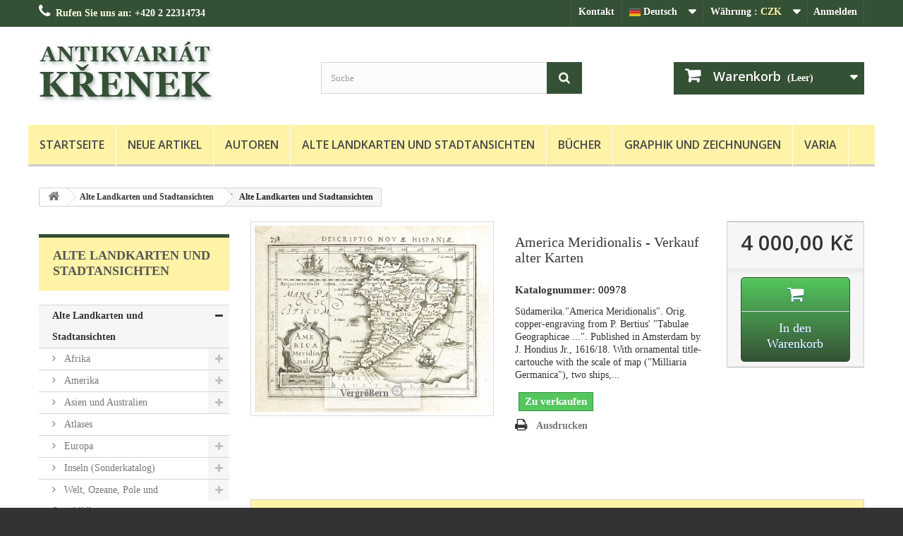

--- FILE ---
content_type: text/html; charset=utf-8
request_url: https://www.antikvariatkrenek.com/de/alte-landkarten-und-stadtansichten/977-america-meridionalis-978-1618.html
body_size: 24125
content:
<!DOCTYPE HTML>
<!--[if lt IE 7]> <html class="no-js lt-ie9 lt-ie8 lt-ie7" lang="de-de"><![endif]-->
<!--[if IE 7]><html class="no-js lt-ie9 lt-ie8 ie7" lang="de-de"><![endif]-->
<!--[if IE 8]><html class="no-js lt-ie9 ie8" lang="de-de"><![endif]-->
<!--[if gt IE 8]> <html class="no-js ie9" lang="de-de"><![endif]-->
<html lang="de-de">
	<head>
		<meta charset="utf-8" />
		<title>Alte Landkarte - America Meridionalis</title>
					<meta name="description" content="Alte Landkarten, Antike Karten, Südamerika, America Meridionalis" />
							<meta name="keywords" content="Bertius, P. America Meridionalis Hondius, J. antique old map rare maps alte seltene Karte Karten Landkarten Landkarte Mapy Mapa Map Maps" />
				<meta name="generator" content="PrestaShop" />
		<meta name="robots" content="index,follow" />
		<meta name="viewport" content="width=device-width, minimum-scale=0.25, maximum-scale=1.6, initial-scale=1.0" />
		<meta name="apple-mobile-web-app-capable" content="yes" />
        <link rel="canonical" href="https://www.antikvariatkrenek.com/" />
		<link rel="icon" type="image/vnd.microsoft.icon" href="/img/favicon.png?1755097783" />
		<!--zmena<link rel="shortcut icon" type="image/x-icon" href="/img/favicon.png?1755097783" /> -->
        <link rel="icon" type="image/png" href="https://www.antikvariatkrenek.com/themes/default-bootstrap/img/favicon.png"><!-- Major Browsers -->
<!--[if IE]><link rel="SHORTCUT ICON" href="https://www.antikvariatkrenek.com/themes/default-bootstrap/img/favicon.png"/><![endif]--><!-- Internet Explorer-->
        
														<link rel="stylesheet" href="/themes/default-bootstrap/css/global.css" type="text/css" media="all" />
																<link rel="stylesheet" href="/themes/default-bootstrap/css/autoload/highdpi.css" type="text/css" media="all" />
																<link rel="stylesheet" href="/themes/default-bootstrap/css/autoload/responsive-tables.css" type="text/css" media="all" />
																<link rel="stylesheet" href="/themes/default-bootstrap/css/autoload/uniform.default.css" type="text/css" media="all" />
																<link rel="stylesheet" href="/js/jquery/plugins/fancybox/jquery.fancybox.css" type="text/css" media="all" />
																<link rel="stylesheet" href="/themes/default-bootstrap/css/product.css" type="text/css" media="all" />
																<link rel="stylesheet" href="/themes/default-bootstrap/css/print.css" type="text/css" media="print" />
																<link rel="stylesheet" href="/js/jquery/plugins/bxslider/jquery.bxslider.css" type="text/css" media="all" />
																<link rel="stylesheet" href="/themes/default-bootstrap/css/modules/blockbanner/blockbanner.css" type="text/css" media="all" />
																<link rel="stylesheet" href="/themes/default-bootstrap/css/modules/blockcart/blockcart.css" type="text/css" media="all" />
																<link rel="stylesheet" href="/themes/default-bootstrap/css/modules/blockcategories/blockcategories.css" type="text/css" media="all" />
																<link rel="stylesheet" href="/themes/default-bootstrap/css/modules/blocklanguages/blocklanguages.css" type="text/css" media="all" />
																<link rel="stylesheet" href="/themes/default-bootstrap/css/modules/blockcontact/blockcontact.css" type="text/css" media="all" />
																<link rel="stylesheet" href="/themes/default-bootstrap/css/modules/blockmyaccountfooter/blockmyaccount.css" type="text/css" media="all" />
																<link rel="stylesheet" href="/themes/default-bootstrap/css/modules/blocknewproducts/blocknewproducts.css" type="text/css" media="all" />
																<link rel="stylesheet" href="/themes/default-bootstrap/css/modules/blocknewsletter/blocknewsletter.css" type="text/css" media="all" />
																<link rel="stylesheet" href="/themes/default-bootstrap/css/modules/blocksearch/blocksearch.css" type="text/css" media="all" />
																<link rel="stylesheet" href="/js/jquery/plugins/autocomplete/jquery.autocomplete.css" type="text/css" media="all" />
																<link rel="stylesheet" href="/themes/default-bootstrap/css/modules/blocktags/blocktags.css" type="text/css" media="all" />
																<link rel="stylesheet" href="/themes/default-bootstrap/css/modules/blockuserinfo/blockuserinfo.css" type="text/css" media="all" />
																<link rel="stylesheet" href="/themes/default-bootstrap/css/modules/blockviewed/blockviewed.css" type="text/css" media="all" />
																<link rel="stylesheet" href="/themes/default-bootstrap/css/modules/homefeatured/homefeatured.css" type="text/css" media="all" />
																<link rel="stylesheet" href="/modules/themeconfigurator/css/hooks.css" type="text/css" media="all" />
																<link rel="stylesheet" href="/modules/themeconfigurator/css/theme6.css" type="text/css" media="all" />
																<link rel="stylesheet" href="/modules/themeconfigurator/css/font1.css" type="text/css" media="all" />
																<link rel="stylesheet" href="/themes/default-bootstrap/css/modules/blocktopmenu/css/blocktopmenu.css" type="text/css" media="all" />
																<link rel="stylesheet" href="/themes/default-bootstrap/css/modules/blocktopmenu/css/superfish-modified.css" type="text/css" media="all" />
																<link rel="stylesheet" href="/themes/default-bootstrap/css/modules/blockcurrencies/blockcurrencies.css" type="text/css" media="all" />
																<link rel="stylesheet" href="/themes/default-bootstrap/css/modules/mailalerts/mailalerts.css" type="text/css" media="all" />
																<link rel="stylesheet" href="/themes/default-bootstrap/css/product_list.css" type="text/css" media="all" />
													
			
					
					
<script type="text/javascript" src="/modules/eicaptcha//js/eicaptcha-modules.js"></script><!-- Begin elevateZoom Header block -->
<link rel="stylesheet" type="text/css" href="https://www.antikvariatkrenek.com/modules/elevatezoom/css/styles.css" />



<!-- End elevateZoom Header block -->
		<link rel="stylesheet" href="//fonts.googleapis.com/css?family=Open+Sans:300,600&amp;subset=latin,latin-ext" type="text/css" media="all" />
        <link rel="stylesheet" href="https://www.antikvariatkrenek.com/themes/default-bootstrap/css/custom.css?ver=102" type="text/css" media="all" />
		<!--[if IE 8]>
		
<script src="https://oss.maxcdn.com/libs/html5shiv/3.7.0/html5shiv.js"></script>
		
<script src="https://oss.maxcdn.com/libs/respond.js/1.3.0/respond.min.js"></script>
		<![endif]-->
	</head>
	<body id="product" class="product product-977 product-america-meridionalis-978 category-3 category-alte-landkarten-und-stadtansichten show-left-column hide-right-column lang_de">
					<div id="page">
			<div class="header-container">
				<header id="header">
																										<div class="nav">
							<div class="container">
								<div class="row">
									<nav><!-- Block user information module NAV  -->
<div class="header_user_info">
			<a class="login" href="https://www.antikvariatkrenek.com/de/muj-ucet" rel="nofollow" title="Anmelden zu Ihrem Kundenbereich">
			Anmelden
		</a>
	</div>
<!-- /Block usmodule NAV -->
<!-- Block currencies module -->
	<div id="currencies-block-top">
		<form id="setCurrency" action="/de/alte-landkarten-und-stadtansichten/977-america-meridionalis-978-1618.html" method="post">
			<div class="current">
				<input type="hidden" name="id_currency" id="id_currency" value=""/>
				<input type="hidden" name="SubmitCurrency" value="" />
				<span class="cur-label">Währung :</span>
									<strong>CZK</strong>																									</div>
			<ul id="first-currencies" class="currencies_ul toogle_content">
																									<li class="selected">
						<a href="javascript:setCurrency(1);" rel="nofollow" title="Česk&aacute; koruna (CZK)">
							<!--Česk&aacute; koruna (CZK) zmena-->CZK
						</a>
					</li>
																									<li >
						<a href="javascript:setCurrency(2);" rel="nofollow" title="Euro (EUR)">
							<!--Euro (EUR) zmena-->EUR
						</a>
					</li>
																									<li >
						<a href="javascript:setCurrency(3);" rel="nofollow" title="US Dollar (USD)">
							<!--US Dollar (USD) zmena-->USD
						</a>
					</li>
							</ul>
		</form>
	</div>
<!-- /Block currencies module -->
<!-- Block languages module -->
	<div id="languages-block-top" class="languages-block">
														<div class="current">
					<span><img src="https://www.antikvariatkrenek.com/img/l/2.jpg" alt="de" width="16" height="11" />&nbsp;Deutsch</span>
				</div>
												<ul id="first-languages" class="languages-block_ul toogle_content">
							<li >
																				<a href="https://www.antikvariatkrenek.com/cs/stare-mapy-a-veduty/977-america-meridionalis-978-1618.html" title="Čeština (Czech)" rel="alternate" hreflang="cs">
															<span><img src="https://www.antikvariatkrenek.com/img/l/1.jpg" alt="cs" width="16" height="11" />&nbsp;Čeština</span>
									</a>
								</li>
							<li class="selected">
										<span><img src="https://www.antikvariatkrenek.com/img/l/2.jpg" alt="de" width="16" height="11" />&nbsp;Deutsch</span>
								</li>
							<li >
																				<a href="https://www.antikvariatkrenek.com/en/antique-maps-and-views/977-america-meridionalis-978-1618.html" title="English (GB)" rel="alternate" hreflang="en">
															<span><img src="https://www.antikvariatkrenek.com/img/l/3.jpg" alt="en" width="16" height="11" />&nbsp;English</span>
									</a>
								</li>
					</ul>
	</div>
<!-- /Block languages module -->
<div id="contact-link" >
	<a href="https://www.antikvariatkrenek.com/de/napiste-namx" title="Kontakt">Kontakt</a>
</div>
	<span class="shop-phone">
		<i class="icon-phone"></i>Rufen Sie uns an: <strong>+420 2 22314734</strong>
	</span>
</nav>
								</div>
							</div>
						</div>
										<div>
						<div class="container">
							<div class="row">
								<div id="header_logo">
									<a href="https://www.antikvariatkrenek.com/" title="Antikvariát Křenek">
										<img class="logo img-responsive" src="https://www.antikvariatkrenek.com/img/antikvariat-krenek-logo-1479839452.jpg" alt="Antikvariát Křenek" width="350" height="99"/>
									</a>
								</div>
								<!-- Block search module TOP -->
<div id="search_block_top" class="col-sm-4 clearfix">
	<form id="searchbox" method="get" action="//www.antikvariatkrenek.com/de/vyhledavani" >
		<input type="hidden" name="controller" value="search" />
		<input type="hidden" name="orderby" value="position" />
		<input type="hidden" name="orderway" value="desc" />
		<input class="search_query form-control" type="text" id="search_query_top" name="search_query" placeholder="Suche" value="" />
		<button type="submit" name="submit_search" class="btn btn-default button-search">
			<span>Suche</span>
		</button>
	</form>
</div>
<!-- /Block search module TOP --><!-- MODULE Block cart -->
<div class="col-sm-4 clearfix">
	<div class="shopping_cart">
		<a href="https://www.antikvariatkrenek.com/de/order" title="Zum Warenkorb" rel="nofollow">
			<b>Warenkorb</b>
			<span class="ajax_cart_quantity unvisible">0</span>
			<span class="ajax_cart_product_txt unvisible">Artikel</span>
			<span class="ajax_cart_product_txt_s unvisible">Artikel</span>
			<span class="ajax_cart_total unvisible">
							</span>
			<span class="ajax_cart_no_product">(Leer)</span>
					</a>
					<div class="cart_block block exclusive">
				<div class="block_content">
					<!-- block list of products -->
					<div class="cart_block_list">
												<p class="cart_block_no_products">
							Keine Artikel
						</p>
																		<div class="cart-prices">
							<!--<div class="cart-prices-line first-line">
								 zmena<span class="price cart_block_shipping_cost ajax_cart_shipping_cost unvisible">
																			 noch festzulegen									 
								</span>
								<span class="unvisible">
									Versand
								</span>
							</div>-->
																					<div class="cart-prices-line last-line">
								<span class="price cart_block_total ajax_block_cart_total">0,00 Kč</span>
								<span>Gesamt</span>
							</div>
													</div>
						<p class="cart-buttons">
							<a id="button_order_cart" class="btn btn-default button button-small" href="https://www.antikvariatkrenek.com/de/order" title="Warenkorb anzeigen" rel="nofollow">
								<span>
									Warenkorb anzeigen<i class="icon-chevron-right right"></i>
								</span>
							</a>
						</p>
					</div>
				</div>
			</div><!-- .cart_block -->
			</div>
</div>

	<div id="layer_cart">
		<div class="clearfix">
			<div class="layer_cart_product col-xs-12 col-md-6">
				<span class="cross" title="Fenster schließen"></span>
				<span class="title">
					<i class="icon-check"></i>Artikel wurde in den Korb gelegt
				</span>
				<div class="product-image-container layer_cart_img">
				</div>
				<div class="layer_cart_product_info">
					<span id="layer_cart_product_title" class="product-name"></span>
					<span id="layer_cart_product_attributes"></span>
					<div>
						<strong class="dark">Menge</strong>
						<span id="layer_cart_product_quantity"></span>
					</div>
					<div>
						<strong class="dark">Gesamt</strong>
						<span id="layer_cart_product_price"></span>
					</div>
				</div>
			</div>
			<div class="layer_cart_cart col-xs-12 col-md-6">
				<span class="title">
					<!-- Plural Case [both cases are needed because page may be updated in Javascript] -->
					<span class="ajax_cart_product_txt_s  unvisible">
						Sie haben <span class="ajax_cart_quantity">0</span> Artikel in Ihrem Warenkorb.
					</span>
					<!-- Singular Case [both cases are needed because page may be updated in Javascript] -->
					<span class="ajax_cart_product_txt ">
						Es gibt 1 Artikel in Ihrem Warenkorb.
					</span>
				</span>
				<div class="layer_cart_row">
					<strong class="dark">
						Gesamt Artikel
											</strong>
					<span class="ajax_block_products_total">
											</span>
				</div>

								<div class="layer_cart_row">
					<strong class="dark unvisible">
						Gesamt Versandkosten&nbsp;					</strong>
					<span class="ajax_cart_shipping_cost unvisible">
													 noch festzulegen											</span>
				</div>
								<div class="layer_cart_row">
					<strong class="dark">
						Gesamt
											</strong>
					<span class="ajax_block_cart_total">
											</span>
				</div>
				<div class="button-container">
					<span class="continue btn btn-default button exclusive-medium" title="Einkauf fortsetzen">
						<span>
							<i class="icon-chevron-left left"></i>Einkauf fortsetzen
						</span>
					</span>
					<a class="btn btn-default button button-medium"	href="https://www.antikvariatkrenek.com/de/order" title="Bestellen" rel="nofollow">
						<span>
							Bestellen<i class="icon-chevron-right right"></i>
						</span>
					</a>
				</div>
			</div>
		</div>
		<div class="crossseling"></div>
	</div> <!-- #layer_cart -->
	<div class="layer_cart_overlay"></div>

<!-- /MODULE Block cart -->
	<!-- Menu -->
	<div id="block_top_menu" class="sf-contener clearfix col-lg-12">
		<div class="cat-title">Menü</div>
		<ul class="sf-menu clearfix menu-content">
			<li><a href="https://www.antikvariatkrenek.com/de/" title="Startseite">Startseite</a></li>
<li><a href="https://www.antikvariatkrenek.com/de/novinky" title="Neue Artikel">Neue Artikel</a></li>
<li><a href="https://www.antikvariatkrenek.com/de/autoren" title="Autoren">Autoren</a></li>
<li><a href="https://www.antikvariatkrenek.com/de/3-alte-landkarten-und-stadtansichten" title="Alte Landkarten und Stadtansichten">Alte Landkarten und Stadtansichten</a></li><li><a href="https://www.antikvariatkrenek.com/de/5-bucher" title="Bücher">Bücher</a></li><li><a href="https://www.antikvariatkrenek.com/de/15-graphik-und-zeichnungen" title="Graphik und Zeichnungen">Graphik und Zeichnungen</a></li><li><a href="https://www.antikvariatkrenek.com/de/21-varia" title="Varia">Varia</a></li>
					</ul>
	</div>
	<!--/ Menu -->
							</div>
						</div>
					</div>
				</header>
			</div>
			<div class="columns-container">
				<div id="columns" class="container">
											
<!-- Breadcrumb -->
<div class="clearfix">
	<ol class="breadcrumb" itemscope itemtype="http://schema.org/BreadcrumbList">
		<li itemprop="itemListElement" itemscope itemtype="http://schema.org/ListItem"> 
			<a class="home" href="https://www.antikvariatkrenek.com/" title="zur&uuml;ck zu Startseite" itemprop="item">
				<i class="icon-home"></i>
			</a>
			<meta itemprop="name" content="Home" />
			<meta itemprop="position" content="1" />
		</li>
		<li itemprop="itemListElement" itemscope itemtype="http://schema.org/ListItem">
			<a href="https://www.antikvariatkrenek.com/de/3-alte-landkarten-und-stadtansichten" itemprop="item" title="Alte Landkarten und Stadtansichten">
				<span itemprop="name">Alte Landkarten und Stadtansichten</span>
			</a>
			<meta itemprop="position" content="2" />
		</li>
		<li itemprop="itemListElement" itemscope itemtype="http://schema.org/ListItem">
			<span itemprop="name">Alte Landkarten und Stadtansichten</span>
			<meta itemprop="position" content="3" />
		</li>
	</ol>
</div>
<!-- /Breadcrumb -->
										<div id="slider_row" class="row">
																	</div>
					<div class="row">
												<div id="left_column" class="column col-xs-12 col-sm-3"><!-- Block categories module -->
<div id="categories_block_left" class="block">
	<h2 class="title_block">
					Alte Landkarten und Stadtansichten
			</h2>
	<div class="block_content">
		<ul class="tree dhtml">
												
<li >
	<a 
	href="https://www.antikvariatkrenek.com/de/3-alte-landkarten-und-stadtansichten" class="selected" title="">
		Alte Landkarten und Stadtansichten
	</a>
			<ul>
												
<li >
	<a 
	href="https://www.antikvariatkrenek.com/de/8-afrika" title="">
		Afrika
	</a>
			<ul>
												
<li >
	<a 
	href="https://www.antikvariatkrenek.com/de/1843-afrika-kontinent" title="">
		Afrika (Kontinent)
	</a>
	</li>

																
<li >
	<a 
	href="https://www.antikvariatkrenek.com/de/67-agypten" title="">
		Ägypten
	</a>
	</li>

																
<li >
	<a 
	href="https://www.antikvariatkrenek.com/de/90-algerien" title="">
		Algerien
	</a>
			<ul>
												
<li >
	<a 
	href="https://www.antikvariatkrenek.com/de/378-algier" title="">
		Algier
	</a>
	</li>

																
<li class="last">
	<a 
	href="https://www.antikvariatkrenek.com/de/640-oran" title="">
		Oran
	</a>
	</li>

									</ul>
	</li>

																
<li >
	<a 
	href="https://www.antikvariatkrenek.com/de/72-kapverdischen-inseln" title="">
		Kapverdischen Inseln
	</a>
	</li>

																
<li >
	<a 
	href="https://www.antikvariatkrenek.com/de/2038-libyen" title="Libyen">
		Libyen
	</a>
	</li>

																
<li >
	<a 
	href="https://www.antikvariatkrenek.com/de/172-madagaskar" title="">
		Madagaskar
	</a>
	</li>

																
<li >
	<a 
	href="https://www.antikvariatkrenek.com/de/70-marokko" title="">
		Marokko
	</a>
	</li>

																
<li >
	<a 
	href="https://www.antikvariatkrenek.com/de/66-nordafrika" title="">
		Nordafrika
	</a>
	</li>

																
<li >
	<a 
	href="https://www.antikvariatkrenek.com/de/64-ostafrika" title="">
		Ostafrika
	</a>
			<ul>
												
<li class="last">
	<a 
	href="https://www.antikvariatkrenek.com/de/1022-mosambik" title="">
		Mosambik
	</a>
	</li>

									</ul>
	</li>

																
<li >
	<a 
	href="https://www.antikvariatkrenek.com/de/69-sudafrika" title="">
		Südafrika
	</a>
			<ul>
												
<li class="last">
	<a 
	href="https://www.antikvariatkrenek.com/de/1009-kap-der-guten-hoffnung" title="">
		Kap der Guten Hoffnung
	</a>
	</li>

									</ul>
	</li>

																
<li >
	<a 
	href="https://www.antikvariatkrenek.com/de/88-tunesien" title="">
		Tunesien
	</a>
			<ul>
												
<li class="last">
	<a 
	href="https://www.antikvariatkrenek.com/de/982-tunis" title="">
		Tunis
	</a>
	</li>

									</ul>
	</li>

																
<li >
	<a 
	href="https://www.antikvariatkrenek.com/de/68-westafrika" title="">
		Westafrika
	</a>
			<ul>
												
<li >
	<a 
	href="https://www.antikvariatkrenek.com/de/1891-guinea" title="Guinea">
		Guinea
	</a>
	</li>

																
<li >
	<a 
	href="https://www.antikvariatkrenek.com/de/491-kongo-und-angola" title="">
		Kongo und Angola
	</a>
	</li>

																
<li class="last">
	<a 
	href="https://www.antikvariatkrenek.com/de/1019-st-thomas-golf-von-guinea" title="">
		St. Thomas (Golf von Guinea)
	</a>
	</li>

									</ul>
	</li>

																
<li class="last">
	<a 
	href="https://www.antikvariatkrenek.com/de/1892-zentralafrika" title="Zentralafrika">
		Zentralafrika
	</a>
	</li>

									</ul>
	</li>

																
<li >
	<a 
	href="https://www.antikvariatkrenek.com/de/7-amerika" title="">
		Amerika
	</a>
			<ul>
												
<li >
	<a 
	href="https://www.antikvariatkrenek.com/de/1841-amerika-kontinent" title="">
		Amerika (Kontinent)
	</a>
	</li>

																
<li >
	<a 
	href="https://www.antikvariatkrenek.com/de/53-antillen" title="">
		Antillen
	</a>
			<ul>
												
<li >
	<a 
	href="https://www.antikvariatkrenek.com/de/714-antillen-und-bermudainseln" title="">
		Antillen und Bermudainseln
	</a>
	</li>

																
<li >
	<a 
	href="https://www.antikvariatkrenek.com/de/890-barbados" title="">
		Barbados
	</a>
	</li>

																
<li >
	<a 
	href="https://www.antikvariatkrenek.com/de/891-grenada" title="">
		Grenada
	</a>
	</li>

																
<li >
	<a 
	href="https://www.antikvariatkrenek.com/de/352-guadeloupe" title="">
		Guadeloupe
	</a>
	</li>

																
<li >
	<a 
	href="https://www.antikvariatkrenek.com/de/713-hispaniola-haiti-dominikanische-republik-und-martinique" title="">
		Hispaniola (Haiti/Dominikanische Republik) und Martinique
	</a>
	</li>

																
<li >
	<a 
	href="https://www.antikvariatkrenek.com/de/204-jamaika" title="">
		Jamaika
	</a>
	</li>

																
<li >
	<a 
	href="https://www.antikvariatkrenek.com/de/205-kleine-antillen" title="">
		Kleine Antillen
	</a>
	</li>

																
<li >
	<a 
	href="https://www.antikvariatkrenek.com/de/524-kuba" title="">
		Kuba
	</a>
	</li>

																
<li >
	<a 
	href="https://www.antikvariatkrenek.com/de/206-martinique" title="">
		Martinique
	</a>
	</li>

																
<li >
	<a 
	href="https://www.antikvariatkrenek.com/de/1017-puerto-rico" title="">
		Puerto Rico
	</a>
	</li>

																
<li >
	<a 
	href="https://www.antikvariatkrenek.com/de/897-st-kitts" title="">
		St. Kitts
	</a>
	</li>

																
<li class="last">
	<a 
	href="https://www.antikvariatkrenek.com/de/901-st-lucia" title="">
		St. Lucia
	</a>
	</li>

									</ul>
	</li>

																
<li >
	<a 
	href="https://www.antikvariatkrenek.com/de/149-argentinien" title="">
		Argentinien
	</a>
	</li>

																
<li >
	<a 
	href="https://www.antikvariatkrenek.com/de/49-bermudainseln" title="">
		Bermudainseln
	</a>
	</li>

																
<li >
	<a 
	href="https://www.antikvariatkrenek.com/de/51-brasilien" title="">
		Brasilien
	</a>
			<ul>
												
<li >
	<a 
	href="https://www.antikvariatkrenek.com/de/779-baia-de-todos-os-santos" title="">
		Baía de Todos os Santos
	</a>
	</li>

																
<li >
	<a 
	href="https://www.antikvariatkrenek.com/de/471-paraiba" title="">
		Paraiba
	</a>
	</li>

																
<li >
	<a 
	href="https://www.antikvariatkrenek.com/de/990-pernambuco" title="">
		Pernambuco
	</a>
	</li>

																
<li class="last">
	<a 
	href="https://www.antikvariatkrenek.com/de/1953-rio-de-janeiro" title="Rio de Janeiro">
		Rio de Janeiro
	</a>
	</li>

									</ul>
	</li>

																
<li >
	<a 
	href="https://www.antikvariatkrenek.com/de/55-chile" title="">
		Chile
	</a>
			<ul>
												
<li class="last">
	<a 
	href="https://www.antikvariatkrenek.com/de/976-santa-maria-insel" title="">
		Santa Maria (Insel)
	</a>
	</li>

									</ul>
	</li>

																
<li >
	<a 
	href="https://www.antikvariatkrenek.com/de/50-florida" title="">
		Florida
	</a>
			<ul>
												
<li class="last">
	<a 
	href="https://www.antikvariatkrenek.com/de/475-st-augustine" title="">
		St. Augustine
	</a>
	</li>

									</ul>
	</li>

																
<li >
	<a 
	href="https://www.antikvariatkrenek.com/de/56-guyana" title="">
		Guyana
	</a>
	</li>

																
<li >
	<a 
	href="https://www.antikvariatkrenek.com/de/132-hawaiiinseln" title="">
		Hawaiiinseln
	</a>
	</li>

																
<li >
	<a 
	href="https://www.antikvariatkrenek.com/de/61-honduras" title="">
		Honduras
	</a>
	</li>

																
<li >
	<a 
	href="https://www.antikvariatkrenek.com/de/46-kanada" title="">
		Kanada
	</a>
			<ul>
												
<li >
	<a 
	href="https://www.antikvariatkrenek.com/de/899-cape-breton-island" title="">
		Cape Breton Island
	</a>
	</li>

																
<li class="last">
	<a 
	href="https://www.antikvariatkrenek.com/de/895-newfoundland" title="">
		Newfoundland
	</a>
	</li>

									</ul>
	</li>

																
<li >
	<a 
	href="https://www.antikvariatkrenek.com/de/52-kolumbien" title="">
		Kolumbien
	</a>
	</li>

																
<li >
	<a 
	href="https://www.antikvariatkrenek.com/de/45-louisiana" title="">
		Louisiana
	</a>
	</li>

																
<li >
	<a 
	href="https://www.antikvariatkrenek.com/de/60-magellanstrasse" title="">
		Magellanstraße
	</a>
	</li>

																
<li >
	<a 
	href="https://www.antikvariatkrenek.com/de/37-mexico" title="">
		Mexico
	</a>
			<ul>
												
<li class="last">
	<a 
	href="https://www.antikvariatkrenek.com/de/449-mexico-city" title="">
		Mexico City
	</a>
	</li>

									</ul>
	</li>

																
<li >
	<a 
	href="https://www.antikvariatkrenek.com/de/48-mittelamerika-und-antillen" title="">
		Mittelamerika und Antillen
	</a>
	</li>

																
<li >
	<a 
	href="https://www.antikvariatkrenek.com/de/40-new-york" title="">
		New York
	</a>
	</li>

																
<li >
	<a 
	href="https://www.antikvariatkrenek.com/de/39-nordamerika" title="">
		Nordamerika
	</a>
	</li>

																
<li >
	<a 
	href="https://www.antikvariatkrenek.com/de/101-panama" title="">
		Panama
	</a>
	</li>

																
<li >
	<a 
	href="https://www.antikvariatkrenek.com/de/57-paraguay" title="">
		Paraguay
	</a>
	</li>

																
<li >
	<a 
	href="https://www.antikvariatkrenek.com/de/58-peru" title="">
		Peru
	</a>
	</li>

																
<li >
	<a 
	href="https://www.antikvariatkrenek.com/de/54-sudamerika" title="">
		Südamerika
	</a>
			<ul>
												
<li class="last">
	<a 
	href="https://www.antikvariatkrenek.com/de/974-tierra-del-fuego" title="">
		Tierra del Fuego
	</a>
	</li>

									</ul>
	</li>

																
<li >
	<a 
	href="https://www.antikvariatkrenek.com/de/59-venezuela" title="">
		Venezuela
	</a>
	</li>

																
<li >
	<a 
	href="https://www.antikvariatkrenek.com/de/42-vereinigte-staaten-usa" title="">
		Vereinigte Staaten (USA)
	</a>
			<ul>
												
<li >
	<a 
	href="https://www.antikvariatkrenek.com/de/679-alabama" title="">
		Alabama
	</a>
	</li>

																
<li >
	<a 
	href="https://www.antikvariatkrenek.com/de/693-connecticut" title="">
		Connecticut
	</a>
	</li>

																
<li >
	<a 
	href="https://www.antikvariatkrenek.com/de/684-georgia" title="">
		Georgia
	</a>
	</li>

																
<li >
	<a 
	href="https://www.antikvariatkrenek.com/de/696-illinois" title="">
		Illinois
	</a>
	</li>

																
<li >
	<a 
	href="https://www.antikvariatkrenek.com/de/691-kentucky" title="">
		Kentucky
	</a>
	</li>

																
<li >
	<a 
	href="https://www.antikvariatkrenek.com/de/692-maryland-und-delaware" title="">
		Maryland und Delaware
	</a>
	</li>

																
<li >
	<a 
	href="https://www.antikvariatkrenek.com/de/682-michigan" title="">
		Michigan
	</a>
	</li>

																
<li >
	<a 
	href="https://www.antikvariatkrenek.com/de/685-mississippi" title="">
		Mississippi
	</a>
	</li>

																
<li >
	<a 
	href="https://www.antikvariatkrenek.com/de/699-new-hampshire-und-vermont" title="">
		New Hampshire und Vermont
	</a>
	</li>

																
<li >
	<a 
	href="https://www.antikvariatkrenek.com/de/804-ostkuste-von-usa" title="">
		Ostküste von USA
	</a>
	</li>

																
<li >
	<a 
	href="https://www.antikvariatkrenek.com/de/694-pennsylvania" title="">
		Pennsylvania
	</a>
	</li>

																
<li >
	<a 
	href="https://www.antikvariatkrenek.com/de/2029-rhode-island" title="Rhode Island">
		Rhode Island
	</a>
	</li>

																
<li >
	<a 
	href="https://www.antikvariatkrenek.com/de/681-south-carolina" title="">
		South Carolina
	</a>
	</li>

																
<li class="last">
	<a 
	href="https://www.antikvariatkrenek.com/de/698-virginia" title="">
		Virginia
	</a>
	</li>

									</ul>
	</li>

																
<li class="last">
	<a 
	href="https://www.antikvariatkrenek.com/de/38-virginia" title="">
		Virginia
	</a>
	</li>

									</ul>
	</li>

																
<li >
	<a 
	href="https://www.antikvariatkrenek.com/de/13-asien-und-australien" title="">
		Asien und Australien
	</a>
			<ul>
												
<li >
	<a 
	href="https://www.antikvariatkrenek.com/de/1842-asien-kontinent" title="">
		Asien (Kontinent)
	</a>
	</li>

																
<li >
	<a 
	href="https://www.antikvariatkrenek.com/de/131-australien" title="">
		Australien
	</a>
			<ul>
												
<li class="last">
	<a 
	href="https://www.antikvariatkrenek.com/de/907-tasmanien" title="">
		Tasmanien
	</a>
	</li>

									</ul>
	</li>

																
<li >
	<a 
	href="https://www.antikvariatkrenek.com/de/122-burma" title="">
		Burma
	</a>
	</li>

																
<li >
	<a 
	href="https://www.antikvariatkrenek.com/de/96-china" title="">
		China
	</a>
			<ul>
												
<li >
	<a 
	href="https://www.antikvariatkrenek.com/de/772-che-chiang" title="">
		Che-chiang
	</a>
	</li>

																
<li >
	<a 
	href="https://www.antikvariatkrenek.com/de/526-hangzhou" title="">
		Hangzhou
	</a>
	</li>

																
<li >
	<a 
	href="https://www.antikvariatkrenek.com/de/627-macao" title="">
		Macao
	</a>
	</li>

																
<li >
	<a 
	href="https://www.antikvariatkrenek.com/de/528-nanping" title="">
		Nanping
	</a>
	</li>

																
<li >
	<a 
	href="https://www.antikvariatkrenek.com/de/527-peking" title="">
		Peking
	</a>
	</li>

																
<li >
	<a 
	href="https://www.antikvariatkrenek.com/de/771-shanxi" title="">
		Shanxi
	</a>
	</li>

																
<li class="last">
	<a 
	href="https://www.antikvariatkrenek.com/de/989-zhuzhou" title="">
		Zhuzhou
	</a>
	</li>

									</ul>
	</li>

																
<li >
	<a 
	href="https://www.antikvariatkrenek.com/de/2093-franzoesisch-polynesien" title="Französisch-Polynesien, Ozeanien">
		Französisch-Polynesien
	</a>
	</li>

																
<li >
	<a 
	href="https://www.antikvariatkrenek.com/de/159-golf-von-bengalen" title="">
		Golf von Bengalen
	</a>
	</li>

																
<li >
	<a 
	href="https://www.antikvariatkrenek.com/de/97-indien" title="">
		Indien
	</a>
	</li>

																
<li >
	<a 
	href="https://www.antikvariatkrenek.com/de/105-indien-china-nepal" title="">
		Indien, China, Nepal
	</a>
	</li>

																
<li >
	<a 
	href="https://www.antikvariatkrenek.com/de/100-indischer-ozean" title="">
		Indischer Ozean
	</a>
			<ul>
												
<li class="last">
	<a 
	href="https://www.antikvariatkrenek.com/de/966-malediven" title="">
		Malediven
	</a>
	</li>

									</ul>
	</li>

																
<li >
	<a 
	href="https://www.antikvariatkrenek.com/de/80-indonesien" title="">
		Indonesien
	</a>
			<ul>
												
<li >
	<a 
	href="https://www.antikvariatkrenek.com/de/900-ambon" title="">
		Ambon
	</a>
	</li>

																
<li >
	<a 
	href="https://www.antikvariatkrenek.com/de/740-bali" title="">
		Bali
	</a>
	</li>

																
<li >
	<a 
	href="https://www.antikvariatkrenek.com/de/889-banda-inseln-paternosterinseln" title="">
		Banda Inseln (Paternosterinseln)
	</a>
	</li>

																
<li >
	<a 
	href="https://www.antikvariatkrenek.com/de/923-jakarta" title="">
		Jakarta
	</a>
	</li>

																
<li >
	<a 
	href="https://www.antikvariatkrenek.com/de/478-java" title="">
		Java
	</a>
	</li>

																
<li >
	<a 
	href="https://www.antikvariatkrenek.com/de/479-molukken" title="">
		Molukken
	</a>
	</li>

																
<li class="last">
	<a 
	href="https://www.antikvariatkrenek.com/de/306-sumatra" title="">
		Sumatra
	</a>
	</li>

									</ul>
	</li>

																
<li >
	<a 
	href="https://www.antikvariatkrenek.com/de/84-israel-palastina" title="">
		Israel / Palästina
	</a>
	</li>

																
<li >
	<a 
	href="https://www.antikvariatkrenek.com/de/111-japan" title="">
		Japan
	</a>
	</li>

																
<li >
	<a 
	href="https://www.antikvariatkrenek.com/de/89-kaspische-meer" title="">
		Kaspische Meer
	</a>
	</li>

																
<li >
	<a 
	href="https://www.antikvariatkrenek.com/de/171-korea" title="">
		Korea
	</a>
	</li>

																
<li >
	<a 
	href="https://www.antikvariatkrenek.com/de/133-malaysien" title="">
		Malaysien
	</a>
			<ul>
												
<li class="last">
	<a 
	href="https://www.antikvariatkrenek.com/de/743-selangor" title="">
		Selangor
	</a>
	</li>

									</ul>
	</li>

																
<li >
	<a 
	href="https://www.antikvariatkrenek.com/de/92-naher-osten" title="Naher Osten">
		Naher Osten
	</a>
			<ul>
												
<li >
	<a 
	href="https://www.antikvariatkrenek.com/de/2039-irak" title="Irak">
		Irak
	</a>
	</li>

																
<li >
	<a 
	href="https://www.antikvariatkrenek.com/de/545-iran" title="">
		Iran
	</a>
	</li>

																
<li >
	<a 
	href="https://www.antikvariatkrenek.com/de/884-libanon" title="">
		Libanon
	</a>
	</li>

																
<li >
	<a 
	href="https://www.antikvariatkrenek.com/de/531-pakistan-afghanistan-kasachstan-usbekistan-turkmanistan-und-iran" title="">
		Pakistan, Afghanistan, Kasachstan, Usbekistan, Turkmanistan und Iran
	</a>
	</li>

																
<li >
	<a 
	href="https://www.antikvariatkrenek.com/de/489-persien" title="">
		Persien
	</a>
	</li>

																
<li >
	<a 
	href="https://www.antikvariatkrenek.com/de/480-persische-golf" title="">
		Persische Golf
	</a>
	</li>

																
<li class="last">
	<a 
	href="https://www.antikvariatkrenek.com/de/536-zypern-israel-syrien-irak" title="">
		Zypern, Israel, Syrien, Irak
	</a>
	</li>

									</ul>
	</li>

																
<li >
	<a 
	href="https://www.antikvariatkrenek.com/de/98-nordostasien" title="">
		Nordostasien
	</a>
	</li>

																
<li >
	<a 
	href="https://www.antikvariatkrenek.com/de/173-ostasien" title="">
		Ostasien
	</a>
	</li>

																
<li >
	<a 
	href="https://www.antikvariatkrenek.com/de/130-polynesien" title="">
		Polynesien
	</a>
	</li>

																
<li >
	<a 
	href="https://www.antikvariatkrenek.com/de/161-sri-lanka-ceylon" title="">
		Sri Lanka (Ceylon)
	</a>
			<ul>
												
<li class="last">
	<a 
	href="https://www.antikvariatkrenek.com/de/979-kandy" title="">
		Kandy
	</a>
	</li>

									</ul>
	</li>

																
<li >
	<a 
	href="https://www.antikvariatkrenek.com/de/94-sudostasien" title="">
		Südostasien
	</a>
			<ul>
												
<li class="last">
	<a 
	href="https://www.antikvariatkrenek.com/de/742-vietnam" title="">
		Vietnam
	</a>
	</li>

									</ul>
	</li>

																
<li class="last">
	<a 
	href="https://www.antikvariatkrenek.com/de/91-turkei" title="">
		Türkei
	</a>
			<ul>
												
<li >
	<a 
	href="https://www.antikvariatkrenek.com/de/785-dardanellen" title="">
		Dardanellen
	</a>
	</li>

																
<li class="last">
	<a 
	href="https://www.antikvariatkrenek.com/de/879-istanbul" title="">
		Istanbul
	</a>
	</li>

									</ul>
	</li>

									</ul>
	</li>

																
<li >
	<a 
	href="https://www.antikvariatkrenek.com/de/2019-Atlases" title="Atlases">
		Atlases
	</a>
	</li>

																
<li >
	<a 
	href="https://www.antikvariatkrenek.com/de/4-europa" title="">
		Europa
	</a>
			<ul>
												
<li >
	<a 
	href="https://www.antikvariatkrenek.com/de/36-belgien-niederlande-luxemburg" title="">
		Belgien, Niederlande, Luxemburg
	</a>
			<ul>
												
<li >
	<a 
	href="https://www.antikvariatkrenek.com/de/211-amsterdam" title="">
		Amsterdam
	</a>
	</li>

																
<li >
	<a 
	href="https://www.antikvariatkrenek.com/de/212-antwerpen" title="">
		Antwerpen
	</a>
	</li>

																
<li >
	<a 
	href="https://www.antikvariatkrenek.com/de/216-belgien-und-luxemburg" title="">
		Belgien und Luxemburg
	</a>
	</li>

																
<li >
	<a 
	href="https://www.antikvariatkrenek.com/de/399-bergen-op-zoom" title="">
		Bergen op Zoom
	</a>
	</li>

																
<li >
	<a 
	href="https://www.antikvariatkrenek.com/de/441-blokzijl" title="">
		Blokzijl
	</a>
	</li>

																
<li >
	<a 
	href="https://www.antikvariatkrenek.com/de/2012-bommenede" title="Bommenede">
		Bommenede
	</a>
	</li>

																
<li >
	<a 
	href="https://www.antikvariatkrenek.com/de/214-brabant" title="">
		Brabant
	</a>
	</li>

																
<li >
	<a 
	href="https://www.antikvariatkrenek.com/de/261-brugge" title="">
		Brugge
	</a>
	</li>

																
<li >
	<a 
	href="https://www.antikvariatkrenek.com/de/232-brussel" title="">
		Brüssel
	</a>
	</li>

																
<li >
	<a 
	href="https://www.antikvariatkrenek.com/de/604-charleroi" title="">
		Charleroi
	</a>
	</li>

																
<li >
	<a 
	href="https://www.antikvariatkrenek.com/de/921-delft" title="">
		Delft
	</a>
	</li>

																
<li >
	<a 
	href="https://www.antikvariatkrenek.com/de/213-den-haag" title="">
		Den Haag
	</a>
	</li>

																
<li >
	<a 
	href="https://www.antikvariatkrenek.com/de/488-dinant" title="">
		Dinant
	</a>
	</li>

																
<li >
	<a 
	href="https://www.antikvariatkrenek.com/de/226-dordrecht" title="">
		Dordrecht
	</a>
	</li>

																
<li >
	<a 
	href="https://www.antikvariatkrenek.com/de/1879-elburg" title="Elburg">
		Elburg
	</a>
	</li>

																
<li >
	<a 
	href="https://www.antikvariatkrenek.com/de/237-flandern" title="">
		Flandern
	</a>
	</li>

																
<li >
	<a 
	href="https://www.antikvariatkrenek.com/de/2013-fort-rammekens" title="Fort Rammekens">
		Fort Rammekens
	</a>
	</li>

																
<li >
	<a 
	href="https://www.antikvariatkrenek.com/de/661-friesland" title="">
		Friesland
	</a>
	</li>

																
<li >
	<a 
	href="https://www.antikvariatkrenek.com/de/236-friesland-und-groningen" title="">
		Friesland und Groningen
	</a>
	</li>

																
<li >
	<a 
	href="https://www.antikvariatkrenek.com/de/231-gelderland" title="">
		Gelderland
	</a>
	</li>

																
<li >
	<a 
	href="https://www.antikvariatkrenek.com/de/1887-geraardsbergen" title="Geraardsbergen">
		Geraardsbergen
	</a>
	</li>

																
<li >
	<a 
	href="https://www.antikvariatkrenek.com/de/442-grave" title="">
		Grave
	</a>
	</li>

																
<li >
	<a 
	href="https://www.antikvariatkrenek.com/de/244-groningen" title="">
		Groningen
	</a>
	</li>

																
<li >
	<a 
	href="https://www.antikvariatkrenek.com/de/234-hainaut" title="">
		Hainaut
	</a>
	</li>

																
<li >
	<a 
	href="https://www.antikvariatkrenek.com/de/1877-harderwijk" title="Harderwijk">
		Harderwijk
	</a>
	</li>

																
<li >
	<a 
	href="https://www.antikvariatkrenek.com/de/221-harlingen" title="">
		Harlingen
	</a>
	</li>

																
<li >
	<a 
	href="https://www.antikvariatkrenek.com/de/228-holland" title="">
		Holland
	</a>
	</li>

																
<li >
	<a 
	href="https://www.antikvariatkrenek.com/de/784-hulst" title="">
		Hulst
	</a>
	</li>

																
<li >
	<a 
	href="https://www.antikvariatkrenek.com/de/494-huy" title="">
		Huy
	</a>
	</li>

																
<li >
	<a 
	href="https://www.antikvariatkrenek.com/de/398-kortryk" title="">
		Kortryk
	</a>
	</li>

																
<li >
	<a 
	href="https://www.antikvariatkrenek.com/de/1882-lier" title="Lier">
		Lier
	</a>
	</li>

																
<li >
	<a 
	href="https://www.antikvariatkrenek.com/de/1881-limbourg" title="Limbourg">
		Limbourg
	</a>
	</li>

																
<li >
	<a 
	href="https://www.antikvariatkrenek.com/de/215-limburg" title="">
		Limburg
	</a>
	</li>

																
<li >
	<a 
	href="https://www.antikvariatkrenek.com/de/400-lowen" title="">
		Löwen
	</a>
	</li>

																
<li >
	<a 
	href="https://www.antikvariatkrenek.com/de/235-luttich" title="">
		Lüttich
	</a>
	</li>

																
<li >
	<a 
	href="https://www.antikvariatkrenek.com/de/229-luxemburg" title="">
		Luxemburg
	</a>
	</li>

																
<li >
	<a 
	href="https://www.antikvariatkrenek.com/de/417-maastricht" title="">
		Maastricht
	</a>
	</li>

																
<li >
	<a 
	href="https://www.antikvariatkrenek.com/de/242-mechelen" title="">
		Mechelen
	</a>
	</li>

																
<li >
	<a 
	href="https://www.antikvariatkrenek.com/de/418-middelburg" title="">
		Middelburg
	</a>
	</li>

																
<li >
	<a 
	href="https://www.antikvariatkrenek.com/de/859-mons" title="">
		Mons
	</a>
	</li>

																
<li >
	<a 
	href="https://www.antikvariatkrenek.com/de/230-namur" title="">
		Namur
	</a>
	</li>

																
<li >
	<a 
	href="https://www.antikvariatkrenek.com/de/239-niederlande" title="">
		Niederlande
	</a>
	</li>

																
<li >
	<a 
	href="https://www.antikvariatkrenek.com/de/233-niederlande-und-belgien" title="">
		Niederlande und Belgien
	</a>
	</li>

																
<li >
	<a 
	href="https://www.antikvariatkrenek.com/de/219-nijmegen" title="">
		Nijmegen
	</a>
	</li>

																
<li >
	<a 
	href="https://www.antikvariatkrenek.com/de/304-ostende" title="Ostende">
		Ostende
	</a>
	</li>

																
<li >
	<a 
	href="https://www.antikvariatkrenek.com/de/402-overijssel" title="">
		Overijssel
	</a>
	</li>

																
<li >
	<a 
	href="https://www.antikvariatkrenek.com/de/218-rotterdam" title="">
		Rotterdam
	</a>
	</li>

																
<li >
	<a 
	href="https://www.antikvariatkrenek.com/de/768-spa" title="">
		Spa
	</a>
	</li>

																
<li >
	<a 
	href="https://www.antikvariatkrenek.com/de/1878-stavoren" title="Stavoren">
		Stavoren
	</a>
	</li>

																
<li >
	<a 
	href="https://www.antikvariatkrenek.com/de/299-tiel" title="">
		Tiel
	</a>
	</li>

																
<li >
	<a 
	href="https://www.antikvariatkrenek.com/de/224-utrecht" title="">
		Utrecht
	</a>
	</li>

																
<li >
	<a 
	href="https://www.antikvariatkrenek.com/de/980-veere" title="">
		Veere
	</a>
	</li>

																
<li >
	<a 
	href="https://www.antikvariatkrenek.com/de/862-veurne" title="">
		Veurne
	</a>
	</li>

																
<li >
	<a 
	href="https://www.antikvariatkrenek.com/de/861-ypern" title="Ypern">
		Ypern
	</a>
	</li>

																
<li >
	<a 
	href="https://www.antikvariatkrenek.com/de/2071-zaltbommel" title="Zaltbommel">
		Zaltbommel
	</a>
	</li>

																
<li >
	<a 
	href="https://www.antikvariatkrenek.com/de/238-zeeland" title="">
		Zeeland
	</a>
	</li>

																
<li >
	<a 
	href="https://www.antikvariatkrenek.com/de/2014-zieriksee" title="Zieriksee">
		Zieriksee
	</a>
	</li>

																
<li >
	<a 
	href="https://www.antikvariatkrenek.com/de/1880-zierikzee" title="Zierikzee">
		Zierikzee
	</a>
	</li>

																
<li >
	<a 
	href="https://www.antikvariatkrenek.com/de/241-zutphen" title="">
		Zutphen
	</a>
	</li>

																
<li class="last">
	<a 
	href="https://www.antikvariatkrenek.com/de/451-zype" title="">
		Zype
	</a>
	</li>

									</ul>
	</li>

																
<li >
	<a 
	href="https://www.antikvariatkrenek.com/de/34-bohmen-mahren-und-schlesien" title="">
		Böhmen, Mähren und Schlesien
	</a>
			<ul>
												
<li >
	<a 
	href="https://www.antikvariatkrenek.com/de/759-arnau" title="">
		Arnau
	</a>
	</li>

																
<li >
	<a 
	href="https://www.antikvariatkrenek.com/de/657-beraun" title="">
		Beraun
	</a>
	</li>

																
<li >
	<a 
	href="https://www.antikvariatkrenek.com/de/569-bohmen" title="">
		Böhmen
	</a>
	</li>

																
<li >
	<a 
	href="https://www.antikvariatkrenek.com/de/583-brandys-nad-labem" title="">
		Brandýs nad Labem
	</a>
	</li>

																
<li >
	<a 
	href="https://www.antikvariatkrenek.com/de/2002-branna-okr-sumperk" title="Branná (okr. Šumperk)">
		Branná (okr. Šumperk)
	</a>
	</li>

																
<li >
	<a 
	href="https://www.antikvariatkrenek.com/de/1901-brodce-okr-mlada-boleslav" title="Brodce (okr. Mladá Boleslav)">
		Brodce (okr. Mladá Boleslav)
	</a>
	</li>

																
<li >
	<a 
	href="https://www.antikvariatkrenek.com/de/939-broumov" title="">
		Broumov
	</a>
	</li>

																
<li >
	<a 
	href="https://www.antikvariatkrenek.com/de/553-brunn" title="">
		Brünn
	</a>
	</li>

																
<li >
	<a 
	href="https://www.antikvariatkrenek.com/de/653-burglitz" title="">
		Bürglitz
	</a>
	</li>

																
<li >
	<a 
	href="https://www.antikvariatkrenek.com/de/801-caslav" title="">
		Čáslav
	</a>
	</li>

																
<li >
	<a 
	href="https://www.antikvariatkrenek.com/de/766-celakovice" title="">
		Čelákovice
	</a>
	</li>

																
<li >
	<a 
	href="https://www.antikvariatkrenek.com/de/588-cesky-krumlov" title="">
		Český Krumlov
	</a>
	</li>

																
<li >
	<a 
	href="https://www.antikvariatkrenek.com/de/587-cheb" title="">
		Cheb
	</a>
	</li>

																
<li >
	<a 
	href="https://www.antikvariatkrenek.com/de/705-chlumec-nad-cidlinou" title="">
		Chlumec nad Cidlinou
	</a>
	</li>

																
<li >
	<a 
	href="https://www.antikvariatkrenek.com/de/800-chomutov" title="">
		Chomutov
	</a>
	</li>

																
<li >
	<a 
	href="https://www.antikvariatkrenek.com/de/579-decin" title="">
		Děčín
	</a>
	</li>

																
<li >
	<a 
	href="https://www.antikvariatkrenek.com/de/764-dolni-olesnice-nove-zamky" title="">
		Dolní Olešnice - Nové Zámky
	</a>
	</li>

																
<li >
	<a 
	href="https://www.antikvariatkrenek.com/de/751-dvur-kralove-nad-labem" title="Dvůr Králové nad Labem">
		Dvůr Králové nad Labem
	</a>
	</li>

																
<li >
	<a 
	href="https://www.antikvariatkrenek.com/de/598-frantiskovy-lazne" title="">
		Františkovy Lázně
	</a>
	</li>

																
<li >
	<a 
	href="https://www.antikvariatkrenek.com/de/594-frydlant" title="">
		Frýdlant
	</a>
	</li>

																
<li >
	<a 
	href="https://www.antikvariatkrenek.com/de/809-graupen" title="">
		Graupen
	</a>
	</li>

																
<li >
	<a 
	href="https://www.antikvariatkrenek.com/de/654-hassenstein" title="">
		Hassenstein
	</a>
	</li>

																
<li >
	<a 
	href="https://www.antikvariatkrenek.com/de/1845-hazmburk" title="">
		Házmburk
	</a>
	</li>

																
<li >
	<a 
	href="https://www.antikvariatkrenek.com/de/748-herrnskretschen" title="">
		Herrnskretschen
	</a>
	</li>

																
<li >
	<a 
	href="https://www.antikvariatkrenek.com/de/753-hohenelbe" title="">
		Hohenelbe
	</a>
	</li>

																
<li >
	<a 
	href="https://www.antikvariatkrenek.com/de/599-hradec-kralove" title="">
		Hradec Králové
	</a>
	</li>

																
<li >
	<a 
	href="https://www.antikvariatkrenek.com/de/726-jachymov" title="">
		Jáchymov
	</a>
	</li>

																
<li >
	<a 
	href="https://www.antikvariatkrenek.com/de/749-jaromirsch" title="">
		Jaromirsch
	</a>
	</li>

																
<li >
	<a 
	href="https://www.antikvariatkrenek.com/de/882-jihlava" title="">
		Jihlava
	</a>
	</li>

																
<li >
	<a 
	href="https://www.antikvariatkrenek.com/de/912-jizni-cechy" title="">
		Jižní Čechy
	</a>
	</li>

																
<li >
	<a 
	href="https://www.antikvariatkrenek.com/de/756-kamaick" title="">
		Kamaick
	</a>
	</li>

																
<li >
	<a 
	href="https://www.antikvariatkrenek.com/de/336-karlsbad" title="">
		Karlsbad
	</a>
	</li>

																
<li >
	<a 
	href="https://www.antikvariatkrenek.com/de/770-karlstein" title="">
		Karlstein
	</a>
	</li>

																
<li >
	<a 
	href="https://www.antikvariatkrenek.com/de/716-kolin" title="">
		Kolín
	</a>
	</li>

																
<li >
	<a 
	href="https://www.antikvariatkrenek.com/de/762-kostelec-nad-labem" title="">
		Kostelec nad Labem
	</a>
	</li>

																
<li >
	<a 
	href="https://www.antikvariatkrenek.com/de/576-krkonose" title="">
		Krkonoše
	</a>
	</li>

																
<li >
	<a 
	href="https://www.antikvariatkrenek.com/de/571-kuneticka-hora" title="">
		Kunětická Hora
	</a>
	</li>

																
<li >
	<a 
	href="https://www.antikvariatkrenek.com/de/539-kuttenberg" title="">
		Kuttenberg
	</a>
	</li>

																
<li >
	<a 
	href="https://www.antikvariatkrenek.com/de/1013-kysperk" title="">
		Kyšperk
	</a>
	</li>

																
<li >
	<a 
	href="https://www.antikvariatkrenek.com/de/630-laun" title="">
		Laun
	</a>
	</li>

																
<li >
	<a 
	href="https://www.antikvariatkrenek.com/de/917-lednice" title="">
		Lednice
	</a>
	</li>

																
<li >
	<a 
	href="https://www.antikvariatkrenek.com/de/593-liberec" title="">
		Liberec
	</a>
	</li>

																
<li >
	<a 
	href="https://www.antikvariatkrenek.com/de/819-libochovany" title="">
		Libochovany
	</a>
	</li>

																
<li >
	<a 
	href="https://www.antikvariatkrenek.com/de/580-litomerice" title="">
		Litoměřice
	</a>
	</li>

																
<li >
	<a 
	href="https://www.antikvariatkrenek.com/de/886-litomericko" title="">
		Litoměřicko
	</a>
	</li>

																
<li >
	<a 
	href="https://www.antikvariatkrenek.com/de/1030-litomysl" title="">
		Litomyšl
	</a>
	</li>

																
<li >
	<a 
	href="https://www.antikvariatkrenek.com/de/755-lobositz" title="">
		Lobositz
	</a>
	</li>

																
<li >
	<a 
	href="https://www.antikvariatkrenek.com/de/597-loket" title="">
		Loket
	</a>
	</li>

																
<li >
	<a 
	href="https://www.antikvariatkrenek.com/de/712-lysa-nad-labem" title="">
		Lysá nad Labem
	</a>
	</li>

																
<li >
	<a 
	href="https://www.antikvariatkrenek.com/de/456-mahren" title="">
		Mähren
	</a>
	</li>

																
<li >
	<a 
	href="https://www.antikvariatkrenek.com/de/568-marienbad" title="">
		Marienbad
	</a>
	</li>

																
<li >
	<a 
	href="https://www.antikvariatkrenek.com/de/629-melnik" title="">
		Melnik
	</a>
	</li>

																
<li >
	<a 
	href="https://www.antikvariatkrenek.com/de/582-mlada-boleslav" title="">
		Mladá Boleslav
	</a>
	</li>

																
<li >
	<a 
	href="https://www.antikvariatkrenek.com/de/570-mladoboleslavsko" title="">
		Mladoboleslavsko
	</a>
	</li>

																
<li >
	<a 
	href="https://www.antikvariatkrenek.com/de/916-most" title="">
		Most
	</a>
	</li>

																
<li >
	<a 
	href="https://www.antikvariatkrenek.com/de/720-nachod" title="">
		Náchod
	</a>
	</li>

																
<li >
	<a 
	href="https://www.antikvariatkrenek.com/de/608-neuhaus" title="">
		Neuhaus
	</a>
	</li>

																
<li >
	<a 
	href="https://www.antikvariatkrenek.com/de/752-nimburg" title="">
		Nimburg
	</a>
	</li>

																
<li >
	<a 
	href="https://www.antikvariatkrenek.com/de/645-okor" title="">
		Okoř
	</a>
	</li>

																
<li >
	<a 
	href="https://www.antikvariatkrenek.com/de/540-olmutz" title="">
		Olmütz
	</a>
	</li>

																
<li >
	<a 
	href="https://www.antikvariatkrenek.com/de/883-ostrov-nad-ohri" title="">
		Ostrov nad Ohří
	</a>
	</li>

																
<li >
	<a 
	href="https://www.antikvariatkrenek.com/de/603-pardubice" title="">
		Pardubice
	</a>
	</li>

																
<li >
	<a 
	href="https://www.antikvariatkrenek.com/de/591-plzen" title="">
		Plzeň
	</a>
	</li>

																
<li >
	<a 
	href="https://www.antikvariatkrenek.com/de/761-podiebrad" title="">
		Podiebrad
	</a>
	</li>

																
<li >
	<a 
	href="https://www.antikvariatkrenek.com/de/855-polna" title="">
		Polná
	</a>
	</li>

																
<li >
	<a 
	href="https://www.antikvariatkrenek.com/de/1006-prachatice" title="">
		Prachatice
	</a>
	</li>

																
<li >
	<a 
	href="https://www.antikvariatkrenek.com/de/651-prachensko" title="">
		Prácheňsko
	</a>
	</li>

																
<li >
	<a 
	href="https://www.antikvariatkrenek.com/de/203-prag" title="">
		Prag
	</a>
	</li>

																
<li >
	<a 
	href="https://www.antikvariatkrenek.com/de/757-przelautsch" title="">
		Przelautsch
	</a>
	</li>

																
<li >
	<a 
	href="https://www.antikvariatkrenek.com/de/938-rabi" title="">
		Rabí
	</a>
	</li>

																
<li >
	<a 
	href="https://www.antikvariatkrenek.com/de/885-rakovnicko" title="">
		Rakovnicko
	</a>
	</li>

																
<li >
	<a 
	href="https://www.antikvariatkrenek.com/de/823-rakovnik" title="">
		Rakovník
	</a>
	</li>

																
<li >
	<a 
	href="https://www.antikvariatkrenek.com/de/584-roudnice-nad-labem" title="">
		Roudnice nad Labem
	</a>
	</li>

																
<li >
	<a 
	href="https://www.antikvariatkrenek.com/de/641-rozmberk" title="">
		Rožmberk
	</a>
	</li>

																
<li >
	<a 
	href="https://www.antikvariatkrenek.com/de/918-roznov-pod-radhostem" title="">
		Rožnov pod Radhoštěm
	</a>
	</li>

																
<li >
	<a 
	href="https://www.antikvariatkrenek.com/de/997-rychmburk" title="">
		Rychmburk
	</a>
	</li>

																
<li >
	<a 
	href="https://www.antikvariatkrenek.com/de/631-schlan" title="">
		Schlan
	</a>
	</li>

																
<li >
	<a 
	href="https://www.antikvariatkrenek.com/de/648-schwamberg" title="">
		Schwamberg
	</a>
	</li>

																
<li >
	<a 
	href="https://www.antikvariatkrenek.com/de/702-sedlec" title="">
		Sedlec
	</a>
	</li>

																
<li >
	<a 
	href="https://www.antikvariatkrenek.com/de/633-smecna" title="">
		Smečna
	</a>
	</li>

																
<li >
	<a 
	href="https://www.antikvariatkrenek.com/de/763-smirschitz" title="">
		Smirschitz
	</a>
	</li>

																
<li >
	<a 
	href="https://www.antikvariatkrenek.com/de/940-sumava" title="">
		Šumava
	</a>
	</li>

																
<li >
	<a 
	href="https://www.antikvariatkrenek.com/de/600-tabor" title="">
		Tábor
	</a>
	</li>

																
<li >
	<a 
	href="https://www.antikvariatkrenek.com/de/632-tepla" title="">
		Teplá
	</a>
	</li>

																
<li >
	<a 
	href="https://www.antikvariatkrenek.com/de/572-teplice" title="">
		Teplice
	</a>
	</li>

																
<li >
	<a 
	href="https://www.antikvariatkrenek.com/de/750-theresienstadt" title="">
		Theresienstadt
	</a>
	</li>

																
<li >
	<a 
	href="https://www.antikvariatkrenek.com/de/1047-trebon" title="">
		Třeboň
	</a>
	</li>

																
<li >
	<a 
	href="https://www.antikvariatkrenek.com/de/817-tynec-nad-labem" title="">
		Týnec nad Labem
	</a>
	</li>

																
<li >
	<a 
	href="https://www.antikvariatkrenek.com/de/2086-valdstejn" title="Valdštejn">
		Valdštejn
	</a>
	</li>

																
<li >
	<a 
	href="https://www.antikvariatkrenek.com/de/2058-vinec" title="Vinec">
		Vinec
	</a>
	</li>

																
<li >
	<a 
	href="https://www.antikvariatkrenek.com/de/816-vrabinec" title="">
		Vrabinec
	</a>
	</li>

																
<li >
	<a 
	href="https://www.antikvariatkrenek.com/de/589-vyssi-brod" title="">
		Vyšší Brod
	</a>
	</li>

																
<li >
	<a 
	href="https://www.antikvariatkrenek.com/de/769-wegstadtl" title="">
		Wegstädtl
	</a>
	</li>

																
<li >
	<a 
	href="https://www.antikvariatkrenek.com/de/586-zakupy" title="">
		Zákupy
	</a>
	</li>

																
<li >
	<a 
	href="https://www.antikvariatkrenek.com/de/1963-zampach-zamek" title="Žampach (zámek)">
		Žampach (zámek)
	</a>
	</li>

																
<li >
	<a 
	href="https://www.antikvariatkrenek.com/de/818-zirec" title="">
		Žireč
	</a>
	</li>

																
<li >
	<a 
	href="https://www.antikvariatkrenek.com/de/636-zleb" title="">
		Žleb
	</a>
	</li>

																
<li >
	<a 
	href="https://www.antikvariatkrenek.com/de/808-znojmo" title="">
		Znojmo
	</a>
	</li>

																
<li class="last">
	<a 
	href="https://www.antikvariatkrenek.com/de/590-zvikov" title="">
		Zvíkov
	</a>
	</li>

									</ul>
	</li>

																
<li >
	<a 
	href="https://www.antikvariatkrenek.com/de/43-deutschland" title="">
		Deutschland
	</a>
			<ul>
												
<li >
	<a 
	href="https://www.antikvariatkrenek.com/de/258-baden-wurttemberg" title="">
		Baden-Württemberg
	</a>
	</li>

																
<li >
	<a 
	href="https://www.antikvariatkrenek.com/de/250-bayern" title="">
		Bayern
	</a>
	</li>

																
<li >
	<a 
	href="https://www.antikvariatkrenek.com/de/271-berlin" title="">
		Berlin
	</a>
	</li>

																
<li >
	<a 
	href="https://www.antikvariatkrenek.com/de/254-brandenburg" title="">
		Brandenburg
	</a>
	</li>

																
<li >
	<a 
	href="https://www.antikvariatkrenek.com/de/251-bremen" title="">
		Bremen
	</a>
	</li>

																
<li >
	<a 
	href="https://www.antikvariatkrenek.com/de/253-hamburg" title="">
		Hamburg
	</a>
	</li>

																
<li >
	<a 
	href="https://www.antikvariatkrenek.com/de/247-hessen" title="">
		Hessen
	</a>
	</li>

																
<li >
	<a 
	href="https://www.antikvariatkrenek.com/de/273-mecklenburg-vorpommern-pommern" title="">
		Mecklenburg-Vorpommern/Pommern
	</a>
	</li>

																
<li >
	<a 
	href="https://www.antikvariatkrenek.com/de/252-niedersachsen" title="">
		Niedersachsen
	</a>
	</li>

																
<li >
	<a 
	href="https://www.antikvariatkrenek.com/de/807-norddeutschland" title="">
		Norddeutschland
	</a>
	</li>

																
<li >
	<a 
	href="https://www.antikvariatkrenek.com/de/240-nordrhein-westfalen" title="">
		Nordrhein-Westfalen
	</a>
	</li>

																
<li >
	<a 
	href="https://www.antikvariatkrenek.com/de/272-rheinland-pfalz" title="">
		Rheinland-Pfalz
	</a>
	</li>

																
<li >
	<a 
	href="https://www.antikvariatkrenek.com/de/302-sachsen" title="">
		Sachsen
	</a>
	</li>

																
<li >
	<a 
	href="https://www.antikvariatkrenek.com/de/274-sachsen-anhalt" title="">
		Sachsen-Anhalt
	</a>
	</li>

																
<li >
	<a 
	href="https://www.antikvariatkrenek.com/de/256-schleswig-holstein" title="">
		Schleswig-Holstein
	</a>
	</li>

																
<li class="last">
	<a 
	href="https://www.antikvariatkrenek.com/de/269-thuringen" title="">
		Thüringen
	</a>
	</li>

									</ul>
	</li>

																
<li >
	<a 
	href="https://www.antikvariatkrenek.com/de/93-donau" title="">
		Donau
	</a>
	</li>

																
<li >
	<a 
	href="https://www.antikvariatkrenek.com/de/1840-europa-kontinent" title="">
		Europa (Kontinent)
	</a>
	</li>

																
<li >
	<a 
	href="https://www.antikvariatkrenek.com/de/35-frankreich" title="">
		Frankreich
	</a>
			<ul>
												
<li >
	<a 
	href="https://www.antikvariatkrenek.com/de/613-albi" title="">
		Albi
	</a>
	</li>

																
<li >
	<a 
	href="https://www.antikvariatkrenek.com/de/516-anjou" title="">
		Anjou
	</a>
	</li>

																
<li >
	<a 
	href="https://www.antikvariatkrenek.com/de/243-artois" title="">
		Artois
	</a>
	</li>

																
<li >
	<a 
	href="https://www.antikvariatkrenek.com/de/1976-bar-le-duc" title="Bar-le-Duc">
		Bar-le-Duc
	</a>
	</li>

																
<li >
	<a 
	href="https://www.antikvariatkrenek.com/de/510-berry" title="">
		Berry
	</a>
	</li>

																
<li >
	<a 
	href="https://www.antikvariatkrenek.com/de/455-blois" title="">
		Blois
	</a>
	</li>

																
<li >
	<a 
	href="https://www.antikvariatkrenek.com/de/605-bourbourg" title="">
		Bourbourg
	</a>
	</li>

																
<li >
	<a 
	href="https://www.antikvariatkrenek.com/de/517-bresse" title="">
		Bresse
	</a>
	</li>

																
<li >
	<a 
	href="https://www.antikvariatkrenek.com/de/520-burgund-freigrafschaft" title="">
		Burgund-Freigrafschaft
	</a>
	</li>

																
<li >
	<a 
	href="https://www.antikvariatkrenek.com/de/446-cambrai" title="">
		Cambrai
	</a>
	</li>

																
<li >
	<a 
	href="https://www.antikvariatkrenek.com/de/440-cassel" title="Cassel">
		Cassel
	</a>
	</li>

																
<li >
	<a 
	href="https://www.antikvariatkrenek.com/de/2018-chateau-de-lichtenberg" title="Château de Lichtenberg">
		Château de Lichtenberg
	</a>
	</li>

																
<li >
	<a 
	href="https://www.antikvariatkrenek.com/de/843-chaumont" title="">
		Chaumont
	</a>
	</li>

																
<li >
	<a 
	href="https://www.antikvariatkrenek.com/de/844-compiegne-und-noyon" title="">
		Compiegne und Noyon
	</a>
	</li>

																
<li >
	<a 
	href="https://www.antikvariatkrenek.com/de/506-dauphine" title="">
		Dauphiné
	</a>
	</li>

																
<li >
	<a 
	href="https://www.antikvariatkrenek.com/de/2059-departement-tarn" title="Département Tarn">
		Département Tarn
	</a>
	</li>

																
<li >
	<a 
	href="https://www.antikvariatkrenek.com/de/385-elsass" title="">
		Elsass
	</a>
	</li>

																
<li >
	<a 
	href="https://www.antikvariatkrenek.com/de/841-gascogne" title="">
		Gascogne
	</a>
	</li>

																
<li >
	<a 
	href="https://www.antikvariatkrenek.com/de/515-gastinais-and-senonais" title="">
		Gâstinais and Senonais
	</a>
	</li>

																
<li >
	<a 
	href="https://www.antikvariatkrenek.com/de/811-gravelines" title="">
		Gravelines
	</a>
	</li>

																
<li >
	<a 
	href="https://www.antikvariatkrenek.com/de/2063-hauts-de-france" title="Hauts-de-France">
		Hauts-de-France
	</a>
	</li>

																
<li >
	<a 
	href="https://www.antikvariatkrenek.com/de/623-ile-de-france" title="">
		Ile de France
	</a>
	</li>

																
<li >
	<a 
	href="https://www.antikvariatkrenek.com/de/813-korsika" title="">
		Korsika
	</a>
	</li>

																
<li >
	<a 
	href="https://www.antikvariatkrenek.com/de/1886-la-bassee-hesdin" title="La Bassée - Hesdin">
		La Bassée - Hesdin
	</a>
	</li>

																
<li >
	<a 
	href="https://www.antikvariatkrenek.com/de/622-languedoc" title="">
		Languedoc
	</a>
	</li>

																
<li >
	<a 
	href="https://www.antikvariatkrenek.com/de/837-lille" title="">
		Lille
	</a>
	</li>

																
<li >
	<a 
	href="https://www.antikvariatkrenek.com/de/532-limoges" title="">
		Limoges
	</a>
	</li>

																
<li >
	<a 
	href="https://www.antikvariatkrenek.com/de/300-lothringen" title="">
		Lothringen
	</a>
	</li>

																
<li >
	<a 
	href="https://www.antikvariatkrenek.com/de/411-lyon" title="">
		Lyon
	</a>
	</li>

																
<li >
	<a 
	href="https://www.antikvariatkrenek.com/de/1050-maine" title="">
		Maine
	</a>
	</li>

																
<li >
	<a 
	href="https://www.antikvariatkrenek.com/de/864-marseille" title="">
		Marseille
	</a>
	</li>

																
<li >
	<a 
	href="https://www.antikvariatkrenek.com/de/387-Metz" title="Metz">
		Metz
	</a>
	</li>

																
<li >
	<a 
	href="https://www.antikvariatkrenek.com/de/728-montmelian" title="">
		Montmélian
	</a>
	</li>

																
<li >
	<a 
	href="https://www.antikvariatkrenek.com/de/1971-muelhausen" title="Mülhausen">
		Mülhausen
	</a>
	</li>

																
<li >
	<a 
	href="https://www.antikvariatkrenek.com/de/386-nancy" title="">
		Nancy
	</a>
	</li>

																
<li >
	<a 
	href="https://www.antikvariatkrenek.com/de/835-nice" title="">
		Nice
	</a>
	</li>

																
<li >
	<a 
	href="https://www.antikvariatkrenek.com/de/615-normandie" title="">
		Normandie
	</a>
	</li>

																
<li >
	<a 
	href="https://www.antikvariatkrenek.com/de/497-paris" title="">
		Paris
	</a>
	</li>

																
<li >
	<a 
	href="https://www.antikvariatkrenek.com/de/2056-perche" title="Perche">
		Perche
	</a>
	</li>

																
<li >
	<a 
	href="https://www.antikvariatkrenek.com/de/624-picardie" title="Picardie">
		Picardie
	</a>
	</li>

																
<li >
	<a 
	href="https://www.antikvariatkrenek.com/de/614-poitou" title="">
		Poitou
	</a>
	</li>

																
<li >
	<a 
	href="https://www.antikvariatkrenek.com/de/503-provence" title="">
		Provence
	</a>
	</li>

																
<li >
	<a 
	href="https://www.antikvariatkrenek.com/de/405-re-und-oleron" title="">
		Re und Oleron
	</a>
	</li>

																
<li >
	<a 
	href="https://www.antikvariatkrenek.com/de/618-reims-rethel" title="Reims - Rethel">
		Reims - Rethel
	</a>
	</li>

																
<li >
	<a 
	href="https://www.antikvariatkrenek.com/de/836-saint-omer" title="">
		Saint-Omer
	</a>
	</li>

																
<li >
	<a 
	href="https://www.antikvariatkrenek.com/de/508-saintonge-und-aunis" title="">
		Saintonge und Aunis
	</a>
	</li>

																
<li >
	<a 
	href="https://www.antikvariatkrenek.com/de/602-savoyen" title="">
		Savoyen
	</a>
	</li>

																
<li >
	<a 
	href="https://www.antikvariatkrenek.com/de/275-strassburg" title="">
		Strassburg
	</a>
	</li>

																
<li class="last">
	<a 
	href="https://www.antikvariatkrenek.com/de/856-vexin" title="">
		Vexin
	</a>
	</li>

									</ul>
	</li>

																
<li >
	<a 
	href="https://www.antikvariatkrenek.com/de/73-griechenland-mittelmeer" title="">
		Griechenland, Mittelmeer
	</a>
			<ul>
												
<li >
	<a 
	href="https://www.antikvariatkrenek.com/de/370-griechenland" title="">
		Griechenland
	</a>
	</li>

																
<li >
	<a 
	href="https://www.antikvariatkrenek.com/de/303-kreta" title="">
		Kreta
	</a>
	</li>

																
<li >
	<a 
	href="https://www.antikvariatkrenek.com/de/434-malta" title="">
		Malta
	</a>
	</li>

																
<li >
	<a 
	href="https://www.antikvariatkrenek.com/de/287-mittelmeer" title="">
		Mittelmeer
	</a>
	</li>

																
<li class="last">
	<a 
	href="https://www.antikvariatkrenek.com/de/395-zypern" title="">
		Zypern
	</a>
	</li>

									</ul>
	</li>

																
<li >
	<a 
	href="https://www.antikvariatkrenek.com/de/82-grossbritannien-und-irland" title="">
		Grossbritannien und Irland
	</a>
			<ul>
												
<li >
	<a 
	href="https://www.antikvariatkrenek.com/de/934-bedford-und-buckinghamshire" title="">
		Bedford und Buckinghamshire
	</a>
	</li>

																
<li >
	<a 
	href="https://www.antikvariatkrenek.com/de/950-berkshire-und-hampshire" title="">
		Berkshire und Hampshire
	</a>
	</li>

																
<li >
	<a 
	href="https://www.antikvariatkrenek.com/de/664-cambridgeshire" title="">
		Cambridgeshire
	</a>
	</li>

																
<li >
	<a 
	href="https://www.antikvariatkrenek.com/de/309-cornwall" title="">
		Cornwall
	</a>
	</li>

																
<li >
	<a 
	href="https://www.antikvariatkrenek.com/de/542-cumberland" title="">
		Cumberland
	</a>
	</li>

																
<li >
	<a 
	href="https://www.antikvariatkrenek.com/de/672-denbigh-und-flint" title="">
		Denbigh und Flint
	</a>
	</li>

																
<li >
	<a 
	href="https://www.antikvariatkrenek.com/de/345-derbyshire" title="">
		Derbyshire
	</a>
	</li>

																
<li >
	<a 
	href="https://www.antikvariatkrenek.com/de/665-devon" title="">
		Devon
	</a>
	</li>

																
<li >
	<a 
	href="https://www.antikvariatkrenek.com/de/673-dorset" title="">
		Dorset
	</a>
	</li>

																
<li >
	<a 
	href="https://www.antikvariatkrenek.com/de/936-durham-grafschaft" title="">
		Durham (Grafschaft)
	</a>
	</li>

																
<li >
	<a 
	href="https://www.antikvariatkrenek.com/de/340-england" title="">
		England
	</a>
	</li>

																
<li >
	<a 
	href="https://www.antikvariatkrenek.com/de/543-essex" title="">
		Essex
	</a>
	</li>

																
<li >
	<a 
	href="https://www.antikvariatkrenek.com/de/937-gloucestershire" title="">
		Gloucestershire
	</a>
	</li>

																
<li >
	<a 
	href="https://www.antikvariatkrenek.com/de/1918-grossbritannien-und-irland" title="Großbritannien und Irland">
		Großbritannien und Irland
	</a>
	</li>

																
<li >
	<a 
	href="https://www.antikvariatkrenek.com/de/667-herefordshire" title="Herefordshire">
		Herefordshire
	</a>
	</li>

																
<li >
	<a 
	href="https://www.antikvariatkrenek.com/de/951-hertfordshire" title="">
		Hertfordshire
	</a>
	</li>

																
<li >
	<a 
	href="https://www.antikvariatkrenek.com/de/955-hertfordshire-and-middlesex" title="">
		Hertfordshire and Middlesex
	</a>
	</li>

																
<li >
	<a 
	href="https://www.antikvariatkrenek.com/de/346-huntingdonshire" title="Huntingdonshire">
		Huntingdonshire
	</a>
	</li>

																
<li >
	<a 
	href="https://www.antikvariatkrenek.com/de/342-irland" title="">
		Irland
	</a>
	</li>

																
<li >
	<a 
	href="https://www.antikvariatkrenek.com/de/930-isle-of-wight" title="">
		Isle of Wight
	</a>
	</li>

																
<li >
	<a 
	href="https://www.antikvariatkrenek.com/de/952-kent" title="">
		Kent
	</a>
	</li>

																
<li >
	<a 
	href="https://www.antikvariatkrenek.com/de/348-leicestershire" title="">
		Leicestershire
	</a>
	</li>

																
<li >
	<a 
	href="https://www.antikvariatkrenek.com/de/349-lincolnshire" title="">
		Lincolnshire
	</a>
	</li>

																
<li >
	<a 
	href="https://www.antikvariatkrenek.com/de/607-london" title="">
		London
	</a>
	</li>

																
<li >
	<a 
	href="https://www.antikvariatkrenek.com/de/954-middlesex" title="">
		Middlesex
	</a>
	</li>

																
<li >
	<a 
	href="https://www.antikvariatkrenek.com/de/459-nordengland" title="">
		Nordengland
	</a>
	</li>

																
<li >
	<a 
	href="https://www.antikvariatkrenek.com/de/460-nordostengland" title="">
		Nordostengland
	</a>
	</li>

																
<li >
	<a 
	href="https://www.antikvariatkrenek.com/de/457-nordwestengland" title="">
		Nordwestengland
	</a>
	</li>

																
<li >
	<a 
	href="https://www.antikvariatkrenek.com/de/498-norfolk" title="">
		Norfolk
	</a>
	</li>

																
<li >
	<a 
	href="https://www.antikvariatkrenek.com/de/926-northampton" title="">
		Northampton
	</a>
	</li>

																
<li >
	<a 
	href="https://www.antikvariatkrenek.com/de/927-northumberland" title="">
		Northumberland
	</a>
	</li>

																
<li >
	<a 
	href="https://www.antikvariatkrenek.com/de/928-nottinghamshire" title="">
		Nottinghamshire
	</a>
	</li>

																
<li >
	<a 
	href="https://www.antikvariatkrenek.com/de/666-oxfordshire" title="">
		Oxfordshire
	</a>
	</li>

																
<li >
	<a 
	href="https://www.antikvariatkrenek.com/de/339-schottland" title="">
		Schottland
	</a>
	</li>

																
<li >
	<a 
	href="https://www.antikvariatkrenek.com/de/999-shropshire-und-staffordshire" title="">
		Shropshire und Staffordshire
	</a>
	</li>

																
<li >
	<a 
	href="https://www.antikvariatkrenek.com/de/723-somerset" title="">
		Somerset
	</a>
	</li>

																
<li >
	<a 
	href="https://www.antikvariatkrenek.com/de/929-staffordshire" title="">
		Staffordshire
	</a>
	</li>

																
<li >
	<a 
	href="https://www.antikvariatkrenek.com/de/458-sudostengland" title="">
		Südostengland
	</a>
	</li>

																
<li >
	<a 
	href="https://www.antikvariatkrenek.com/de/461-sudwestengland" title="">
		Südwestengland
	</a>
	</li>

																
<li >
	<a 
	href="https://www.antikvariatkrenek.com/de/715-surrey" title="">
		Surrey
	</a>
	</li>

																
<li >
	<a 
	href="https://www.antikvariatkrenek.com/de/344-sussex" title="">
		Sussex
	</a>
	</li>

																
<li >
	<a 
	href="https://www.antikvariatkrenek.com/de/347-wales" title="">
		Wales
	</a>
	</li>

																
<li >
	<a 
	href="https://www.antikvariatkrenek.com/de/931-westmorland" title="">
		Westmorland
	</a>
	</li>

																
<li >
	<a 
	href="https://www.antikvariatkrenek.com/de/933-wiltshire" title="">
		Wiltshire
	</a>
	</li>

																
<li >
	<a 
	href="https://www.antikvariatkrenek.com/de/932-worcestershire-und-warwickshire" title="Worcestershire und Warwickshire">
		Worcestershire und Warwickshire
	</a>
	</li>

																
<li class="last">
	<a 
	href="https://www.antikvariatkrenek.com/de/663-yorkshire" title="">
		Yorkshire
	</a>
	</li>

									</ul>
	</li>

																
<li >
	<a 
	href="https://www.antikvariatkrenek.com/de/62-italien" title="">
		Italien
	</a>
			<ul>
												
<li >
	<a 
	href="https://www.antikvariatkrenek.com/de/492-abruzzen" title="">
		Abruzzen
	</a>
	</li>

																
<li >
	<a 
	href="https://www.antikvariatkrenek.com/de/2010-ancona" title="Ancona">
		Ancona
	</a>
	</li>

																
<li >
	<a 
	href="https://www.antikvariatkrenek.com/de/981-apulien-puglia" title="">
		Apulien (Puglia)
	</a>
	</li>

																
<li >
	<a 
	href="https://www.antikvariatkrenek.com/de/875-arcevia" title="">
		Arcevia
	</a>
	</li>

																
<li >
	<a 
	href="https://www.antikvariatkrenek.com/de/330-bari-und-basilikata" title="">
		Bari und Basilikata
	</a>
	</li>

																
<li >
	<a 
	href="https://www.antikvariatkrenek.com/de/323-bergamo" title="">
		Bergamo
	</a>
	</li>

																
<li >
	<a 
	href="https://www.antikvariatkrenek.com/de/318-bologna" title="">
		Bologna
	</a>
	</li>

																
<li >
	<a 
	href="https://www.antikvariatkrenek.com/de/326-brescia" title="">
		Brescia
	</a>
	</li>

																
<li >
	<a 
	href="https://www.antikvariatkrenek.com/de/1000-brescia-und-crema" title="">
		Brescia und Crema
	</a>
	</li>

																
<li >
	<a 
	href="https://www.antikvariatkrenek.com/de/320-cadore" title="">
		Cadore
	</a>
	</li>

																
<li >
	<a 
	href="https://www.antikvariatkrenek.com/de/427-cagliari" title="">
		Cagliari
	</a>
	</li>

																
<li >
	<a 
	href="https://www.antikvariatkrenek.com/de/437-caiazzo" title="">
		Caiazzo
	</a>
	</li>

																
<li >
	<a 
	href="https://www.antikvariatkrenek.com/de/293-capitanata" title="">
		Capitanata
	</a>
	</li>

																
<li >
	<a 
	href="https://www.antikvariatkrenek.com/de/767-carmagnola" title="">
		Carmagnola
	</a>
	</li>

																
<li >
	<a 
	href="https://www.antikvariatkrenek.com/de/484-catania" title="">
		Catania
	</a>
	</li>

																
<li >
	<a 
	href="https://www.antikvariatkrenek.com/de/959-civitavecchia" title="">
		Civitavecchia
	</a>
	</li>

																
<li >
	<a 
	href="https://www.antikvariatkrenek.com/de/433-crema" title="">
		Crema
	</a>
	</li>

																
<li >
	<a 
	href="https://www.antikvariatkrenek.com/de/333-cremona" title="">
		Cremona
	</a>
	</li>

																
<li >
	<a 
	href="https://www.antikvariatkrenek.com/de/925-cuneo" title="">
		Cuneo
	</a>
	</li>

																
<li >
	<a 
	href="https://www.antikvariatkrenek.com/de/998-elba" title="">
		Elba
	</a>
	</li>

																
<li >
	<a 
	href="https://www.antikvariatkrenek.com/de/1959-emilia-romagna" title="Emilia Romagna">
		Emilia Romagna
	</a>
	</li>

																
<li >
	<a 
	href="https://www.antikvariatkrenek.com/de/1036-faenza" title="">
		Faenza
	</a>
	</li>

																
<li >
	<a 
	href="https://www.antikvariatkrenek.com/de/424-fano" title="">
		Fano
	</a>
	</li>

																
<li >
	<a 
	href="https://www.antikvariatkrenek.com/de/315-ferrara" title="">
		Ferrara
	</a>
	</li>

																
<li >
	<a 
	href="https://www.antikvariatkrenek.com/de/290-florenz" title="">
		Florenz
	</a>
	</li>

																
<li >
	<a 
	href="https://www.antikvariatkrenek.com/de/873-fondi" title="">
		Fondi
	</a>
	</li>

																
<li >
	<a 
	href="https://www.antikvariatkrenek.com/de/209-friaul" title="">
		Friaul
	</a>
	</li>

																
<li >
	<a 
	href="https://www.antikvariatkrenek.com/de/439-gaeta" title="">
		Gaeta
	</a>
	</li>

																
<li >
	<a 
	href="https://www.antikvariatkrenek.com/de/874-gallipoli" title="">
		Gallipoli
	</a>
	</li>

																
<li >
	<a 
	href="https://www.antikvariatkrenek.com/de/377-genua" title="">
		Genua
	</a>
	</li>

																
<li >
	<a 
	href="https://www.antikvariatkrenek.com/de/724-ischia" title="">
		Ischia
	</a>
	</li>

																
<li >
	<a 
	href="https://www.antikvariatkrenek.com/de/1917-italien" title="Italien">
		Italien
	</a>
	</li>

																
<li >
	<a 
	href="https://www.antikvariatkrenek.com/de/312-kalabrien" title="">
		Kalabrien
	</a>
	</li>

																
<li >
	<a 
	href="https://www.antikvariatkrenek.com/de/331-kampanien" title="">
		Kampanien
	</a>
	</li>

																
<li >
	<a 
	href="https://www.antikvariatkrenek.com/de/1001-lazio" title="">
		Lazio
	</a>
	</li>

																
<li >
	<a 
	href="https://www.antikvariatkrenek.com/de/820-lerici" title="">
		Lerici
	</a>
	</li>

																
<li >
	<a 
	href="https://www.antikvariatkrenek.com/de/985-ligurien-italienische-riviera" title="">
		Ligurien (Italienische Riviera)
	</a>
	</li>

																
<li >
	<a 
	href="https://www.antikvariatkrenek.com/de/960-livorno" title="">
		Livorno
	</a>
	</li>

																
<li >
	<a 
	href="https://www.antikvariatkrenek.com/de/611-lombardei" title="">
		Lombardei
	</a>
	</li>

																
<li >
	<a 
	href="https://www.antikvariatkrenek.com/de/486-loreto" title="">
		Loreto
	</a>
	</li>

																
<li >
	<a 
	href="https://www.antikvariatkrenek.com/de/282-lucca" title="">
		Lucca
	</a>
	</li>

																
<li >
	<a 
	href="https://www.antikvariatkrenek.com/de/283-mailand" title="">
		Mailand
	</a>
	</li>

																
<li >
	<a 
	href="https://www.antikvariatkrenek.com/de/284-mantua" title="">
		Mantua
	</a>
	</li>

																
<li >
	<a 
	href="https://www.antikvariatkrenek.com/de/2007-mantua" title="Mantua">
		Mantua
	</a>
	</li>

																
<li >
	<a 
	href="https://www.antikvariatkrenek.com/de/324-marche-ancona" title="Marche (Ancona)">
		Marche (Ancona)
	</a>
	</li>

																
<li >
	<a 
	href="https://www.antikvariatkrenek.com/de/922-meran" title="">
		Meran
	</a>
	</li>

																
<li >
	<a 
	href="https://www.antikvariatkrenek.com/de/388-messina" title="">
		Messina
	</a>
	</li>

																
<li >
	<a 
	href="https://www.antikvariatkrenek.com/de/609-mirandola" title="">
		Mirandola
	</a>
	</li>

																
<li >
	<a 
	href="https://www.antikvariatkrenek.com/de/313-mittelitalien" title="">
		Mittelitalien
	</a>
	</li>

																
<li >
	<a 
	href="https://www.antikvariatkrenek.com/de/285-modena" title="">
		Modena
	</a>
	</li>

																
<li >
	<a 
	href="https://www.antikvariatkrenek.com/de/322-molise" title="">
		Molise
	</a>
	</li>

																
<li >
	<a 
	href="https://www.antikvariatkrenek.com/de/291-monferrato" title="">
		Monferrato
	</a>
	</li>

																
<li >
	<a 
	href="https://www.antikvariatkrenek.com/de/297-neapel" title="">
		Neapel
	</a>
	</li>

																
<li >
	<a 
	href="https://www.antikvariatkrenek.com/de/428-netuno" title="">
		Netuno
	</a>
	</li>

																
<li >
	<a 
	href="https://www.antikvariatkrenek.com/de/430-nocera-umbra" title="">
		Nocera Umbra
	</a>
	</li>

																
<li >
	<a 
	href="https://www.antikvariatkrenek.com/de/521-norditalien" title="">
		Norditalien
	</a>
	</li>

																
<li >
	<a 
	href="https://www.antikvariatkrenek.com/de/327-orvieto" title="">
		Orvieto
	</a>
	</li>

																
<li >
	<a 
	href="https://www.antikvariatkrenek.com/de/920-orvieto-und-loreto" title="">
		Orvieto und Loreto
	</a>
	</li>

																
<li >
	<a 
	href="https://www.antikvariatkrenek.com/de/321-otranto" title="">
		Otranto
	</a>
	</li>

																
<li >
	<a 
	href="https://www.antikvariatkrenek.com/de/279-padua" title="">
		Padua
	</a>
	</li>

																
<li >
	<a 
	href="https://www.antikvariatkrenek.com/de/390-palermo" title="">
		Palermo
	</a>
	</li>

																
<li >
	<a 
	href="https://www.antikvariatkrenek.com/de/281-parma" title="">
		Parma
	</a>
	</li>

																
<li >
	<a 
	href="https://www.antikvariatkrenek.com/de/316-pavia" title="">
		Pavia
	</a>
	</li>

																
<li >
	<a 
	href="https://www.antikvariatkrenek.com/de/332-perugia" title="">
		Perugia
	</a>
	</li>

																
<li >
	<a 
	href="https://www.antikvariatkrenek.com/de/869-pesaro" title="">
		Pesaro
	</a>
	</li>

																
<li >
	<a 
	href="https://www.antikvariatkrenek.com/de/389-piacenza" title="">
		Piacenza
	</a>
	</li>

																
<li >
	<a 
	href="https://www.antikvariatkrenek.com/de/210-piemont" title="">
		Piemont
	</a>
	</li>

																
<li >
	<a 
	href="https://www.antikvariatkrenek.com/de/729-pinerolo" title="">
		Pinerolo
	</a>
	</li>

																
<li >
	<a 
	href="https://www.antikvariatkrenek.com/de/483-piombino" title="">
		Piombino
	</a>
	</li>

																
<li >
	<a 
	href="https://www.antikvariatkrenek.com/de/364-pisa" title="">
		Pisa
	</a>
	</li>

																
<li >
	<a 
	href="https://www.antikvariatkrenek.com/de/781-po" title="">
		Po
	</a>
	</li>

																
<li >
	<a 
	href="https://www.antikvariatkrenek.com/de/436-pozzuoli" title="">
		Pozzuoli
	</a>
	</li>

																
<li >
	<a 
	href="https://www.antikvariatkrenek.com/de/2028-reggio-di-calabria" title="Reggio di Calabria">
		Reggio di Calabria
	</a>
	</li>

																
<li >
	<a 
	href="https://www.antikvariatkrenek.com/de/425-reggio-emilia" title="Reggio Emilia">
		Reggio Emilia
	</a>
	</li>

																
<li >
	<a 
	href="https://www.antikvariatkrenek.com/de/432-rimini" title="">
		Rimini
	</a>
	</li>

																
<li >
	<a 
	href="https://www.antikvariatkrenek.com/de/334-rom" title="">
		Rom
	</a>
	</li>

																
<li >
	<a 
	href="https://www.antikvariatkrenek.com/de/325-rovigo" title="">
		Rovigo
	</a>
	</li>

																
<li >
	<a 
	href="https://www.antikvariatkrenek.com/de/868-san-marino" title="">
		San Marino
	</a>
	</li>

																
<li >
	<a 
	href="https://www.antikvariatkrenek.com/de/806-sardinien" title="">
		Sardinien
	</a>
	</li>

																
<li >
	<a 
	href="https://www.antikvariatkrenek.com/de/311-siena" title="">
		Siena
	</a>
	</li>

																
<li >
	<a 
	href="https://www.antikvariatkrenek.com/de/289-sizilien" title="">
		Sizilien
	</a>
	</li>

																
<li >
	<a 
	href="https://www.antikvariatkrenek.com/de/789-sizilien-und-malta" title="">
		Sizilien und Malta
	</a>
	</li>

																
<li >
	<a 
	href="https://www.antikvariatkrenek.com/de/530-sizilien-und-sardinien" title="">
		Sizilien und Sardinien
	</a>
	</li>

																
<li >
	<a 
	href="https://www.antikvariatkrenek.com/de/877-spoleto" title="">
		Spoleto
	</a>
	</li>

																
<li >
	<a 
	href="https://www.antikvariatkrenek.com/de/805-suditalien" title="">
		Süditalien
	</a>
	</li>

																
<li >
	<a 
	href="https://www.antikvariatkrenek.com/de/429-sulmona" title="">
		Sulmona
	</a>
	</li>

																
<li >
	<a 
	href="https://www.antikvariatkrenek.com/de/867-taranto" title="">
		Taranto
	</a>
	</li>

																
<li >
	<a 
	href="https://www.antikvariatkrenek.com/de/866-terracina" title="">
		Terracina
	</a>
	</li>

																
<li >
	<a 
	href="https://www.antikvariatkrenek.com/de/501-tirol" title="">
		Tirol
	</a>
	</li>

																
<li >
	<a 
	href="https://www.antikvariatkrenek.com/de/814-tivoli" title="">
		Tivoli
	</a>
	</li>

																
<li >
	<a 
	href="https://www.antikvariatkrenek.com/de/876-tortona" title="">
		Tortona
	</a>
	</li>

																
<li >
	<a 
	href="https://www.antikvariatkrenek.com/de/278-toskana" title="">
		Toskana
	</a>
	</li>

																
<li >
	<a 
	href="https://www.antikvariatkrenek.com/de/438-trapani" title="">
		Trapani
	</a>
	</li>

																
<li >
	<a 
	href="https://www.antikvariatkrenek.com/de/314-trentino" title="">
		Trentino
	</a>
	</li>

																
<li >
	<a 
	href="https://www.antikvariatkrenek.com/de/2037-trentino-alto-adige-suedtirol" title="Trentino-Alto Adige / Südtirol">
		Trentino-Alto Adige / Südtirol
	</a>
	</li>

																
<li >
	<a 
	href="https://www.antikvariatkrenek.com/de/295-treviso" title="">
		Treviso
	</a>
	</li>

																
<li >
	<a 
	href="https://www.antikvariatkrenek.com/de/435-turin" title="">
		Turin
	</a>
	</li>

																
<li >
	<a 
	href="https://www.antikvariatkrenek.com/de/865-udine" title="">
		Udine
	</a>
	</li>

																
<li >
	<a 
	href="https://www.antikvariatkrenek.com/de/328-umbria" title="">
		Umbria
	</a>
	</li>

																
<li >
	<a 
	href="https://www.antikvariatkrenek.com/de/335-urbino" title="">
		Urbino
	</a>
	</li>

																
<li >
	<a 
	href="https://www.antikvariatkrenek.com/de/431-velletri" title="">
		Velletri
	</a>
	</li>

																
<li >
	<a 
	href="https://www.antikvariatkrenek.com/de/296-venedig" title="">
		Venedig
	</a>
	</li>

																
<li >
	<a 
	href="https://www.antikvariatkrenek.com/de/610-vercelli" title="">
		Vercelli
	</a>
	</li>

																
<li >
	<a 
	href="https://www.antikvariatkrenek.com/de/329-verona" title="">
		Verona
	</a>
	</li>

																
<li >
	<a 
	href="https://www.antikvariatkrenek.com/de/280-vicenza" title="">
		Vicenza
	</a>
	</li>

																
<li class="last">
	<a 
	href="https://www.antikvariatkrenek.com/de/426-viterbo" title="">
		Viterbo
	</a>
	</li>

									</ul>
	</li>

																
<li >
	<a 
	href="https://www.antikvariatkrenek.com/de/1950-Elbe" title="Elbe">
		Labe
	</a>
	</li>

																
<li >
	<a 
	href="https://www.antikvariatkrenek.com/de/106-mitteleuropa" title="">
		Mitteleuropa
	</a>
	</li>

																
<li >
	<a 
	href="https://www.antikvariatkrenek.com/de/163-mittelmeer" title="">
		Mittelmeer
	</a>
	</li>

																
<li >
	<a 
	href="https://www.antikvariatkrenek.com/de/152-monaco" title="">
		Monaco
	</a>
	</li>

																
<li >
	<a 
	href="https://www.antikvariatkrenek.com/de/65-osterreich" title="">
		Österreich
	</a>
			<ul>
												
<li >
	<a 
	href="https://www.antikvariatkrenek.com/de/466-innsbruck" title="">
		Innsbruck
	</a>
	</li>

																
<li >
	<a 
	href="https://www.antikvariatkrenek.com/de/265-karnten" title="">
		Kärnten
	</a>
	</li>

																
<li >
	<a 
	href="https://www.antikvariatkrenek.com/de/267-niederosterreich" title="">
		Niederösterreich
	</a>
	</li>

																
<li >
	<a 
	href="https://www.antikvariatkrenek.com/de/268-oberosterreich" title="">
		Oberösterreich
	</a>
	</li>

																
<li >
	<a 
	href="https://www.antikvariatkrenek.com/de/264-salzburg" title="">
		Salzburg
	</a>
	</li>

																
<li >
	<a 
	href="https://www.antikvariatkrenek.com/de/675-salzburg-und-karnten" title="">
		Salzburg und Kärnten
	</a>
	</li>

																
<li >
	<a 
	href="https://www.antikvariatkrenek.com/de/266-steiermark" title="">
		Steiermark
	</a>
	</li>

																
<li >
	<a 
	href="https://www.antikvariatkrenek.com/de/246-tirol" title="">
		Tirol
	</a>
	</li>

																
<li class="last">
	<a 
	href="https://www.antikvariatkrenek.com/de/270-wien" title="">
		Wien
	</a>
	</li>

									</ul>
	</li>

																
<li >
	<a 
	href="https://www.antikvariatkrenek.com/de/85-polen-schlesien-russland-blatikum" title="">
		Polen, Schlesien, Rußland, Blatikum
	</a>
			<ul>
												
<li >
	<a 
	href="https://www.antikvariatkrenek.com/de/356-kaukasus" title="">
		Kaukasus
	</a>
	</li>

																
<li >
	<a 
	href="https://www.antikvariatkrenek.com/de/367-lettland-und-estland" title="">
		Lettland und Estland
	</a>
	</li>

																
<li >
	<a 
	href="https://www.antikvariatkrenek.com/de/255-ostbrandenburg" title="">
		Ostbrandenburg
	</a>
	</li>

																
<li >
	<a 
	href="https://www.antikvariatkrenek.com/de/305-polen" title="">
		Polen
	</a>
	</li>

																
<li >
	<a 
	href="https://www.antikvariatkrenek.com/de/359-pommern" title="">
		Pommern
	</a>
	</li>

																
<li >
	<a 
	href="https://www.antikvariatkrenek.com/de/361-preussen" title="">
		Preussen
	</a>
	</li>

																
<li >
	<a 
	href="https://www.antikvariatkrenek.com/de/366-russland" title="">
		Russland
	</a>
	</li>

																
<li >
	<a 
	href="https://www.antikvariatkrenek.com/de/363-schlesien" title="">
		Schlesien
	</a>
	</li>

																
<li class="last">
	<a 
	href="https://www.antikvariatkrenek.com/de/358-st-petersburg" title="">
		St. Petersburg
	</a>
	</li>

									</ul>
	</li>

																
<li >
	<a 
	href="https://www.antikvariatkrenek.com/de/128-rhein" title="">
		Rhein
	</a>
	</li>

																
<li >
	<a 
	href="https://www.antikvariatkrenek.com/de/71-schweiz" title="">
		Schweiz
	</a>
			<ul>
												
<li >
	<a 
	href="https://www.antikvariatkrenek.com/de/263-aargau" title="">
		Aargau
	</a>
	</li>

																
<li >
	<a 
	href="https://www.antikvariatkrenek.com/de/276-basel" title="">
		Basel
	</a>
	</li>

																
<li >
	<a 
	href="https://www.antikvariatkrenek.com/de/368-bern" title="">
		Bern
	</a>
	</li>

																
<li >
	<a 
	href="https://www.antikvariatkrenek.com/de/833-biel" title="">
		Biel
	</a>
	</li>

																
<li >
	<a 
	href="https://www.antikvariatkrenek.com/de/408-canton-of-valais" title="Canton of Valais">
		Canton of Valais
	</a>
	</li>

																
<li >
	<a 
	href="https://www.antikvariatkrenek.com/de/2017-eglisau" title="Eglisau">
		Eglisau
	</a>
	</li>

																
<li >
	<a 
	href="https://www.antikvariatkrenek.com/de/406-freiburg" title="">
		Freiburg
	</a>
	</li>

																
<li >
	<a 
	href="https://www.antikvariatkrenek.com/de/481-genf" title="">
		Genf
	</a>
	</li>

																
<li >
	<a 
	href="https://www.antikvariatkrenek.com/de/262-genfer-see" title="">
		Genfer See
	</a>
	</li>

																
<li >
	<a 
	href="https://www.antikvariatkrenek.com/de/832-neuchatel" title="">
		Neuchatel
	</a>
	</li>

																
<li >
	<a 
	href="https://www.antikvariatkrenek.com/de/482-rapperswil" title="">
		Rapperswil
	</a>
	</li>

																
<li >
	<a 
	href="https://www.antikvariatkrenek.com/de/522-schaffhausen" title="">
		Schaffhausen
	</a>
	</li>

																
<li >
	<a 
	href="https://www.antikvariatkrenek.com/de/1919-schweiz" title="Schweiz">
		Schweiz
	</a>
	</li>

																
<li >
	<a 
	href="https://www.antikvariatkrenek.com/de/414-solothurn" title="">
		SOlothurn
	</a>
	</li>

																
<li >
	<a 
	href="https://www.antikvariatkrenek.com/de/834-vaud" title="">
		Vaud
	</a>
	</li>

																
<li class="last">
	<a 
	href="https://www.antikvariatkrenek.com/de/355-zurich" title="">
		Zürich
	</a>
	</li>

									</ul>
	</li>

																
<li >
	<a 
	href="https://www.antikvariatkrenek.com/de/79-skandinavien-und-island" title="">
		Skandinavien und Island
	</a>
			<ul>
												
<li >
	<a 
	href="https://www.antikvariatkrenek.com/de/277-danemark" title="">
		Dänemark
	</a>
	</li>

																
<li >
	<a 
	href="https://www.antikvariatkrenek.com/de/338-finnland" title="">
		Finnland
	</a>
	</li>

																
<li >
	<a 
	href="https://www.antikvariatkrenek.com/de/626-island" title="">
		Island
	</a>
	</li>

																
<li >
	<a 
	href="https://www.antikvariatkrenek.com/de/353-lappland" title="">
		Lappland
	</a>
	</li>

																
<li >
	<a 
	href="https://www.antikvariatkrenek.com/de/350-norwegen" title="">
		Norwegen
	</a>
	</li>

																
<li >
	<a 
	href="https://www.antikvariatkrenek.com/de/337-schweden" title="">
		Schweden
	</a>
	</li>

																
<li class="last">
	<a 
	href="https://www.antikvariatkrenek.com/de/351-schweden-und-finnland" title="">
		Schweden und Finnland
	</a>
	</li>

									</ul>
	</li>

																
<li >
	<a 
	href="https://www.antikvariatkrenek.com/de/81-spanien-und-portugal" title="">
		Spanien und Portugal
	</a>
			<ul>
												
<li >
	<a 
	href="https://www.antikvariatkrenek.com/de/452-andalusien" title="">
		Andalusien
	</a>
	</li>

																
<li >
	<a 
	href="https://www.antikvariatkrenek.com/de/721-aragonien" title="">
		Aragonien
	</a>
	</li>

																
<li >
	<a 
	href="https://www.antikvariatkrenek.com/de/404-azoren" title="">
		Azoren
	</a>
	</li>

																
<li >
	<a 
	href="https://www.antikvariatkrenek.com/de/393-balearen" title="">
		Balearen
	</a>
	</li>

																
<li >
	<a 
	href="https://www.antikvariatkrenek.com/de/620-barcelona" title="">
		Barcelona
	</a>
	</li>

																
<li >
	<a 
	href="https://www.antikvariatkrenek.com/de/533-burgos" title="">
		Burgos
	</a>
	</li>

																
<li >
	<a 
	href="https://www.antikvariatkrenek.com/de/403-cadiz" title="">
		Cadiz
	</a>
	</li>

																
<li >
	<a 
	href="https://www.antikvariatkrenek.com/de/1999-extremadura" title="Extremadura">
		Extremadura
	</a>
	</li>

																
<li >
	<a 
	href="https://www.antikvariatkrenek.com/de/495-galizien" title="">
		Galizien
	</a>
	</li>

																
<li >
	<a 
	href="https://www.antikvariatkrenek.com/de/392-gibraltar" title="">
		Gibraltar
	</a>
	</li>

																
<li >
	<a 
	href="https://www.antikvariatkrenek.com/de/307-kanarische-inseln" title="">
		Kanarische Inseln
	</a>
	</li>

																
<li >
	<a 
	href="https://www.antikvariatkrenek.com/de/534-kastilien" title="">
		Kastilien
	</a>
	</li>

																
<li >
	<a 
	href="https://www.antikvariatkrenek.com/de/410-katalanien" title="">
		Katalanien
	</a>
	</li>

																
<li >
	<a 
	href="https://www.antikvariatkrenek.com/de/462-lissabon" title="">
		Lissabon
	</a>
	</li>

																
<li >
	<a 
	href="https://www.antikvariatkrenek.com/de/730-madrid" title="">
		Madrid
	</a>
	</li>

																
<li >
	<a 
	href="https://www.antikvariatkrenek.com/de/658-nordspanien" title="">
		Nordspanien
	</a>
	</li>

																
<li >
	<a 
	href="https://www.antikvariatkrenek.com/de/722-nordwestlichen-spanien" title="">
		Nordwestlichen Spanien
	</a>
	</li>

																
<li >
	<a 
	href="https://www.antikvariatkrenek.com/de/382-portugal" title="">
		Portugal
	</a>
	</li>

																
<li >
	<a 
	href="https://www.antikvariatkrenek.com/de/396-spanien" title="">
		Spanien
	</a>
	</li>

																
<li class="last">
	<a 
	href="https://www.antikvariatkrenek.com/de/397-valencia" title="">
		Valencia
	</a>
	</li>

									</ul>
	</li>

																
<li class="last">
	<a 
	href="https://www.antikvariatkrenek.com/de/63-sudost-und-osteuropa-balkan" title="">
		Südost- und Osteuropa, Balkan
	</a>
			<ul>
												
<li >
	<a 
	href="https://www.antikvariatkrenek.com/de/1016-albanien" title="">
		Albanien
	</a>
	</li>

																
<li >
	<a 
	href="https://www.antikvariatkrenek.com/de/737-bulgarien-und-turkei" title="">
		Bulgarien und Türkei
	</a>
	</li>

																
<li >
	<a 
	href="https://www.antikvariatkrenek.com/de/383-dalmacia" title="">
		Dalmacia
	</a>
	</li>

																
<li >
	<a 
	href="https://www.antikvariatkrenek.com/de/401-istrien" title="">
		Istrien
	</a>
	</li>

																
<li >
	<a 
	href="https://www.antikvariatkrenek.com/de/1015-kroatien-und-montenegro" title="">
		Kroatien und Montenegro
	</a>
	</li>

																
<li >
	<a 
	href="https://www.antikvariatkrenek.com/de/376-kroatien-und-serbien" title="">
		Kroatien und Serbien
	</a>
	</li>

																
<li >
	<a 
	href="https://www.antikvariatkrenek.com/de/546-osteuropa" title="">
		Osteuropa
	</a>
	</li>

																
<li >
	<a 
	href="https://www.antikvariatkrenek.com/de/467-rumanien" title="">
		Rumänien
	</a>
	</li>

																
<li >
	<a 
	href="https://www.antikvariatkrenek.com/de/523-rumanien-moldavien-und-ukraine" title="">
		Rumänien, Moldavien und Ukraine
	</a>
	</li>

																
<li >
	<a 
	href="https://www.antikvariatkrenek.com/de/360-schwarzes-meer" title="">
		Schwarzes Meer
	</a>
	</li>

																
<li >
	<a 
	href="https://www.antikvariatkrenek.com/de/373-slowakei" title="">
		Slowakei
	</a>
	</li>

																
<li >
	<a 
	href="https://www.antikvariatkrenek.com/de/372-slowenien-kroatien-bosnien-und-herzegowina" title="">
		Slowenien, Kroatien, Bosnien und Herzegowina
	</a>
	</li>

																
<li >
	<a 
	href="https://www.antikvariatkrenek.com/de/958-slowenien-kroatien-serbien-bosnien-und-herzegowina" title="">
		Slowenien, Kroatien, Serbien, Bosnien und Herzegowina
	</a>
	</li>

																
<li >
	<a 
	href="https://www.antikvariatkrenek.com/de/369-sudosteuropa" title="">
		Südosteuropa
	</a>
	</li>

																
<li >
	<a 
	href="https://www.antikvariatkrenek.com/de/502-ukraine" title="">
		Ukraine
	</a>
	</li>

																
<li class="last">
	<a 
	href="https://www.antikvariatkrenek.com/de/257-ungarn" title="">
		Ungarn
	</a>
	</li>

									</ul>
	</li>

									</ul>
	</li>

																
<li >
	<a 
	href="https://www.antikvariatkrenek.com/de/33-inseln-sonderkatalog" title="">
		Inseln (Sonderkatalog)
	</a>
			<ul>
												
<li >
	<a 
	href="https://www.antikvariatkrenek.com/de/197-afrika" title="">
		Afrika
	</a>
	</li>

																
<li >
	<a 
	href="https://www.antikvariatkrenek.com/de/198-amerika" title="">
		Amerika
	</a>
	</li>

																
<li >
	<a 
	href="https://www.antikvariatkrenek.com/de/199-asien-und-pazifik" title="">
		Asien und Pazifik
	</a>
	</li>

																
<li class="last">
	<a 
	href="https://www.antikvariatkrenek.com/de/200-europa" title="">
		Europa
	</a>
	</li>

									</ul>
	</li>

																
<li class="last">
	<a 
	href="https://www.antikvariatkrenek.com/de/14-welt-ozeane-pole-und-sternbildkarten" title="">
		Welt, Ozeane, Pole und Sternbildkarten
	</a>
			<ul>
												
<li >
	<a 
	href="https://www.antikvariatkrenek.com/de/102-atlantik" title="">
		Atlantik
	</a>
			<ul>
												
<li class="last">
	<a 
	href="https://www.antikvariatkrenek.com/de/1020-st-helena" title="">
		St. Helena
	</a>
	</li>

									</ul>
	</li>

																
<li >
	<a 
	href="https://www.antikvariatkrenek.com/de/191-die-welt" title="">
		Die Welt
	</a>
	</li>

																
<li >
	<a 
	href="https://www.antikvariatkrenek.com/de/196-nordpol-arktis" title="">
		Nordpol (Arktis)
	</a>
	</li>

																
<li >
	<a 
	href="https://www.antikvariatkrenek.com/de/170-pazifische-ozean" title="">
		Pazifische Ozean
	</a>
	</li>

																
<li >
	<a 
	href="https://www.antikvariatkrenek.com/de/103-sternbild-und-himmelskarten" title="">
		Sternbild- und Himmelskarten
	</a>
	</li>

																
<li >
	<a 
	href="https://www.antikvariatkrenek.com/de/195-sudpol-antarktis" title="">
		Südpol (Antarktis)
	</a>
	</li>

																
<li class="last">
	<a 
	href="https://www.antikvariatkrenek.com/de/104-welt-und-kontinente" title="">
		Welt und Kontinente
	</a>
	</li>

									</ul>
	</li>

									</ul>
	</li>

																
<li >
	<a 
	href="https://www.antikvariatkrenek.com/de/5-bucher" title="">
		Bücher
	</a>
			<ul>
												
<li >
	<a 
	href="https://www.antikvariatkrenek.com/de/30-17-18-19-stoleti-Bohemika-Moravika-ceske-narodni-obrozeni" title="17., 18. a 19. století - Bohemika, Moravika, České národní obrození">
		17., 18. a 19. století - Bohemika, Moravika, České národní obrození
	</a>
	</li>

																
<li >
	<a 
	href="https://www.antikvariatkrenek.com/de/31-17-18-und-19-jhdt-literatur-illustrierte-etc-ausland" title="">
		17., 18. und 19. Jhdt. - Literatur, Illustrierte etc. - Ausland
	</a>
	</li>

																
<li >
	<a 
	href="https://www.antikvariatkrenek.com/de/27-jhdt-literatur-poesie-pressendrucke-etc-ausland" title="20. Jhdt. - Literatur, Poesie, Pressendrucke etc. - Ausland">
		20. Jhdt. - Literatur, Poesie, Pressendrucke etc. - Ausland
	</a>
	</li>

																
<li >
	<a 
	href="https://www.antikvariatkrenek.com/de/26-jhdt-literatur-poesie-pressendrucke-buchbinderei-etc-tschechisch" title="20. Jhdt. - Literatur, Poesie, Pressendrucke, Buchbinderei etc. - Tschechisch">
		20. Jhdt. - Literatur, Poesie, Pressendrucke, Buchbinderei etc. - Tschechisch
	</a>
			<ul>
												
<li >
	<a 
	href="https://www.antikvariatkrenek.com/de/2067-buchbinderei" title="Buchbinderei">
		Buchbinderei
	</a>
	</li>

																
<li >
	<a 
	href="https://www.antikvariatkrenek.com/de/1995-buchumschlaege-von-josef-capek" title="Buchumschläge von Josef Capek">
		Buchumschläge von Josef Capek 
	</a>
	</li>

																
<li >
	<a 
	href="https://www.antikvariatkrenek.com/de/1930-edice-stary-svet" title="Edice Starý svět">
		Edice Starý svět
	</a>
	</li>

																
<li class="last">
	<a 
	href="https://www.antikvariatkrenek.com/de/182-tschechische-pressendrucke-avantgarde-sign-widmungsbuecher-usw" title="Tschechische Pressendrucke, Avantgarde, Sign.-/Widmungsbücher usw.">
		Tschechische Pressendrucke, Avantgarde, Sign.-/Widmungsbücher usw.
	</a>
			<ul>
												
<li >
	<a 
	href="https://www.antikvariatkrenek.com/de/1853-edice-atlantis" title="Edice Atlantis">
		Edice Atlantis
	</a>
	</li>

																
<li >
	<a 
	href="https://www.antikvariatkrenek.com/de/1850-edice-hyperion" title="Edice Hyperion">
		Edice Hyperion
	</a>
	</li>

																
<li >
	<a 
	href="https://www.antikvariatkrenek.com/de/914-moderni-revue" title="">
		Moderní Revue
	</a>
	</li>

																
<li class="last">
	<a 
	href="https://www.antikvariatkrenek.com/de/1012-stara-rise-deml-bilek-etc" title="">
		Stará Říše, Deml, Bílek etc.
	</a>
	</li>

									</ul>
	</li>

									</ul>
	</li>

																
<li >
	<a 
	href="https://www.antikvariatkrenek.com/de/1893-alte-drucke-15-16-jahrhundert" title="Alte Drucke (15. - 16. Jahrhundert)">
		Alte Drucke (15. - 16. Jahrhundert)
	</a>
			<ul>
												
<li class="last">
	<a 
	href="https://www.antikvariatkrenek.com/de/2070-boemika-a-moravika" title="Boemika a moravika">
		Boemika a moravika
	</a>
	</li>

									</ul>
	</li>

																
<li >
	<a 
	href="https://www.antikvariatkrenek.com/de/29-bildende-kunst-und-architektur" title="">
		Bildende Kunst und Architektur
	</a>
	</li>

																
<li >
	<a 
	href="https://www.antikvariatkrenek.com/de/10-geschichte-und-recht" title="">
		Geschichte und Recht
	</a>
			<ul>
												
<li >
	<a 
	href="https://www.antikvariatkrenek.com/de/108-bohemica-moravica" title="">
		Bohemica, Moravica
	</a>
	</li>

																
<li >
	<a 
	href="https://www.antikvariatkrenek.com/de/148-genealogie-heraldik-kalender-almanache" title="">
		Genealogie, Heraldik, Kalender, Almanache
	</a>
	</li>

																
<li >
	<a 
	href="https://www.antikvariatkrenek.com/de/75-kirchengeschichte-und-recht" title="">
		Kirchengeschichte und Recht
	</a>
	</li>

																
<li >
	<a 
	href="https://www.antikvariatkrenek.com/de/109-recht-und-rechtgeschichte" title="">
		Recht und Rechtgeschichte
	</a>
	</li>

																
<li class="last">
	<a 
	href="https://www.antikvariatkrenek.com/de/127-tschechoslowakische-legionare" title="">
		Tschechoslowakische Legionäre
	</a>
	</li>

									</ul>
	</li>

																
<li >
	<a 
	href="https://www.antikvariatkrenek.com/de/28-kinder-und-jugendbucher" title="">
		Kinder- und Jugendbücher
	</a>
			<ul>
												
<li class="last">
	<a 
	href="https://www.antikvariatkrenek.com/de/194-verne-jules-1828-1905" title="">
		Verne, Jules (1828-1905)
	</a>
	</li>

									</ul>
	</li>

																
<li >
	<a 
	href="https://www.antikvariatkrenek.com/de/9-kulturgeschichte-varia" title="">
		Kulturgeschichte, Varia
	</a>
			<ul>
												
<li >
	<a 
	href="https://www.antikvariatkrenek.com/de/178-bohemica-moravica" title="">
		Bohemica, Moravica
	</a>
			<ul>
												
<li class="last">
	<a 
	href="https://www.antikvariatkrenek.com/de/1004-narodopis" title="">
		Národopis
	</a>
	</li>

									</ul>
	</li>

																
<li >
	<a 
	href="https://www.antikvariatkrenek.com/de/83-gastronomie-kochbucher-haushalt" title="">
		Gastronomie - Kochbücher - Haushalt
	</a>
	</li>

																
<li >
	<a 
	href="https://www.antikvariatkrenek.com/de/190-mode-kostume-trachten" title="">
		Mode, Kostüme, Trachten
	</a>
	</li>

																
<li class="last">
	<a 
	href="https://www.antikvariatkrenek.com/de/1915-numismatik-muenzkunde" title="Numismatik (Münzkunde)">
		Numismatik (Münzkunde)
	</a>
	</li>

									</ul>
	</li>

																
<li >
	<a 
	href="https://www.antikvariatkrenek.com/de/6-natur-und-naturwissenschaften" title="Natur und Naturwissenschaften">
		Natur und Naturwissenschaften
	</a>
			<ul>
												
<li >
	<a 
	href="https://www.antikvariatkrenek.com/de/74-astronomie-und-astrologie" title="Astronomie und Astrologie">
		Astronomie und Astrologie
	</a>
	</li>

																
<li >
	<a 
	href="https://www.antikvariatkrenek.com/de/179-bohemica" title="">
		Bohemica
	</a>
	</li>

																
<li >
	<a 
	href="https://www.antikvariatkrenek.com/de/123-botanik-gaertnerei" title="Botanik, Gärtnerei">
		Botanik, Gärtnerei
	</a>
	</li>

																
<li >
	<a 
	href="https://www.antikvariatkrenek.com/de/86-industrie-landwirtshaft-und-forstwirtschaft-jagd" title="Industrie, Landwirtshaft und Forstwirtschaft, Jagd">
		Industrie, Landwirtshaft und Forstwirtschaft, Jagd
	</a>
	</li>

																
<li >
	<a 
	href="https://www.antikvariatkrenek.com/de/176-mathematik-und-physik" title="">
		Mathematik und Physik
	</a>
	</li>

																
<li class="last">
	<a 
	href="https://www.antikvariatkrenek.com/de/110-medizin-anatomie-psychologie-pharmazie-balneologie-geburtshilfe-etc" title="">
		Medizin, Anatomie, Psychologie, Pharmazie, Balneologie, Geburtshilfe etc.
	</a>
	</li>

									</ul>
	</li>

																
<li >
	<a 
	href="https://www.antikvariatkrenek.com/de/12-philosophie-theologie-padagogik-okonomie-soziologie" title="">
		Philosophie, Theologie, Pädagogik, Ökonomie, Soziologie
	</a>
			<ul>
												
<li class="last">
	<a 
	href="https://www.antikvariatkrenek.com/de/180-bohemica" title="">
		Bohemica
	</a>
	</li>

									</ul>
	</li>

																
<li class="last">
	<a 
	href="https://www.antikvariatkrenek.com/de/11-topographie-reisen-und-geographie" title="">
		Topographie, Reisen und Geographie
	</a>
			<ul>
												
<li class="last">
	<a 
	href="https://www.antikvariatkrenek.com/de/139-bohmen-mahren" title="">
		Böhmen, Mähren
	</a>
	</li>

									</ul>
	</li>

									</ul>
	</li>

																
<li >
	<a 
	href="https://www.antikvariatkrenek.com/de/15-graphik-und-zeichnungen" title="">
		Graphik und Zeichnungen
	</a>
			<ul>
												
<li >
	<a 
	href="https://www.antikvariatkrenek.com/de/16-alte-graphik-zeichnungen-und-dekorative" title="Alte Graphik, Zeichnungen und dekorative">
		Alte Graphik, Zeichnungen und dekorative
	</a>
			<ul>
												
<li >
	<a 
	href="https://www.antikvariatkrenek.com/de/1986-andachtsbilder" title="Andachtsbilder">
		Andachtsbilder
	</a>
	</li>

																
<li >
	<a 
	href="https://www.antikvariatkrenek.com/de/112-botanik" title="">
		Botanik
	</a>
			<ul>
												
<li class="last">
	<a 
	href="https://www.antikvariatkrenek.com/de/1007-basilius-besler-hortus-eystettensis" title="">
		Basilius Besler - Hortus Eystettensis
	</a>
	</li>

									</ul>
	</li>

																
<li >
	<a 
	href="https://www.antikvariatkrenek.com/de/2069-fische" title="Fische">
		Fische
	</a>
	</li>

																
<li >
	<a 
	href="https://www.antikvariatkrenek.com/de/1996-hartmann-schedel-liber-chronicarum-1493" title="Hartmann Schedel - Liber Chronicarum, 1493">
		Hartmann Schedel - Liber Chronicarum, 1493
	</a>
	</li>

																
<li >
	<a 
	href="https://www.antikvariatkrenek.com/de/129-kostume" title="">
		Kostüme
	</a>
			<ul>
												
<li class="last">
	<a 
	href="https://www.antikvariatkrenek.com/de/725-jost-amman-1539-1591" title="">
		Jost Amman (1539-1591)
	</a>
	</li>

									</ul>
	</li>

																
<li >
	<a 
	href="https://www.antikvariatkrenek.com/de/145-militaria" title="">
		Militaria
	</a>
			<ul>
												
<li >
	<a 
	href="https://www.antikvariatkrenek.com/de/719-schlachte" title="">
		Schlachte
	</a>
	</li>

																
<li class="last">
	<a 
	href="https://www.antikvariatkrenek.com/de/718-uniformen-und-soldaten" title="">
		Uniformen und Soldaten
	</a>
	</li>

									</ul>
	</li>

																
<li >
	<a 
	href="https://www.antikvariatkrenek.com/de/120-potrats" title="">
		Poträts
	</a>
	</li>

																
<li class="last">
	<a 
	href="https://www.antikvariatkrenek.com/de/135-tiere" title="">
		Tiere
	</a>
			<ul>
												
<li >
	<a 
	href="https://www.antikvariatkrenek.com/de/956-hunde" title="">
		Hunde
	</a>
	</li>

																
<li class="last">
	<a 
	href="https://www.antikvariatkrenek.com/de/994-ridinger-johann-elias-1698-1767" title="">
		Ridinger, Johann Elias (1698-1767)
	</a>
	</li>

									</ul>
	</li>

									</ul>
	</li>

																
<li >
	<a 
	href="https://www.antikvariatkrenek.com/de/20-alte-meistergrafik" title="">
		Alte Meistergrafik
	</a>
			<ul>
												
<li class="last">
	<a 
	href="https://www.antikvariatkrenek.com/de/138-hollar-wenzel-1607-1677" title="Hollar, Wenzel">
		Hollar, Wenzel (1607-1677)
	</a>
			<ul>
												
<li class="last">
	<a 
	href="https://www.antikvariatkrenek.com/de/707-osnabruck" title="">
		Osnabrück
	</a>
	</li>

									</ul>
	</li>

									</ul>
	</li>

																
<li >
	<a 
	href="https://www.antikvariatkrenek.com/de/2084-devotionalien-und-kleine-gebrauchsgrafiken-andachtsbilder-glueckwuensche-usw" title="Devotionalien und kleine Gebrauchsgrafiken (Andachtsbilder, Glückwünsche usw.)">
		Devotionalien und kleine Gebrauchsgrafiken (Andachtsbilder, Glückwünsche usw.)
	</a>
	</li>

																
<li >
	<a 
	href="https://www.antikvariatkrenek.com/de/19-europeische-moderne-kunst-graphik-ex-libris-zeichnungen" title="">
		Europeische moderne Kunst (Graphik, Ex-libris, Zeichnungen)
	</a>
			<ul>
												
<li class="last">
	<a 
	href="https://www.antikvariatkrenek.com/de/2046-corinth-lovis" title="Corinth, Lovis">
		Corinth, Lovis
	</a>
	</li>

									</ul>
	</li>

																
<li >
	<a 
	href="https://www.antikvariatkrenek.com/de/18-japanische-holzschnitte" title="">
		Japanische Holzschnitte
	</a>
	</li>

																
<li class="last">
	<a 
	href="https://www.antikvariatkrenek.com/de/17-tschechische-kunst-des-20-jhdt-graphik-ex-libris-zeichnungen" title="">
		Tschechische Kunst des 20. Jhdt. (Graphik, Ex-libris, Zeichnungen)
	</a>
			<ul>
												
<li >
	<a 
	href="https://www.antikvariatkrenek.com/de/140-bouda-cyril-1901-1984" title="">
		Bouda, Cyril (1901-1984)
	</a>
	</li>

																
<li >
	<a 
	href="https://www.antikvariatkrenek.com/de/125-fischerova-kvechova-marie-1892-1984" title="">
		Fischerová-Kvěchová, Marie (1892-1984)
	</a>
	</li>

																
<li >
	<a 
	href="https://www.antikvariatkrenek.com/de/2043-hodek-josef-mladsi-1888-1973" title="Hodek, Josef mladší (1888-1973)">
		Hodek, Josef mladší (1888-1973)
	</a>
	</li>

																
<li >
	<a 
	href="https://www.antikvariatkrenek.com/de/158-holler-josef-1903-1982" title="">
		Holler, Josef (1903-1982)
	</a>
	</li>

																
<li >
	<a 
	href="https://www.antikvariatkrenek.com/de/114-jirincova-ludmila-1912-1994" title="">
		Jiřincová, Ludmila (1912-1994)
	</a>
	</li>

																
<li >
	<a 
	href="https://www.antikvariatkrenek.com/de/115-konupek-jan-1883-1950" title="">
		Konůpek, Jan (1883-1950)
	</a>
	</li>

																
<li >
	<a 
	href="https://www.antikvariatkrenek.com/de/187-lhotak-kamil-1912-1990" title="">
		Lhoták, Kamil (1912-1990)
	</a>
	</li>

																
<li >
	<a 
	href="https://www.antikvariatkrenek.com/de/1987-obratil-karel-jaroslav" title="Obrátil, Karel Jaroslav">
		Obrátil, Karel Jaroslav
	</a>
	</li>

																
<li >
	<a 
	href="https://www.antikvariatkrenek.com/de/185-rambousek-jan-1895-1976" title="">
		Rambousek, Jan (1895-1976)
	</a>
	</li>

																
<li >
	<a 
	href="https://www.antikvariatkrenek.com/de/164-seydl-zdenek-1916-1978" title="">
		Seydl, Zdenek (1916-1978)
	</a>
	</li>

																
<li >
	<a 
	href="https://www.antikvariatkrenek.com/de/118-stretti-viktor-1878-1957" title="">
		Stretti, Viktor (1878-1957)
	</a>
	</li>

																
<li >
	<a 
	href="https://www.antikvariatkrenek.com/de/119-svabinsky-max-1873-1962" title="">
		Švabinský, Max (1873-1962)
	</a>
	</li>

																
<li >
	<a 
	href="https://www.antikvariatkrenek.com/de/116-vachal-josef-1884-1969" title="">
		Váchal, Josef (1884-1969)
	</a>
	</li>

																
<li class="last">
	<a 
	href="https://www.antikvariatkrenek.com/de/184-vondrous-jan-charles-1884-1970" title="">
		Vondrouš, Jan Charles (1884-1970)
	</a>
	</li>

									</ul>
	</li>

									</ul>
	</li>

																
<li class="last">
	<a 
	href="https://www.antikvariatkrenek.com/de/21-varia" title="">
		Varia
	</a>
			<ul>
												
<li >
	<a 
	href="https://www.antikvariatkrenek.com/de/24-handschriften-und-autographen" title="">
		Handschriften und Autographen
	</a>
	</li>

																
<li >
	<a 
	href="https://www.antikvariatkrenek.com/de/22-kunstlerische-fotografie" title="">
		Künstlerische Fotografie
	</a>
			<ul>
												
<li >
	<a 
	href="https://www.antikvariatkrenek.com/de/1956-drtikol-frantisek" title="Drtikol, František">
		Drtikol, František
	</a>
	</li>

																
<li class="last">
	<a 
	href="https://www.antikvariatkrenek.com/de/1955-fridrich-frantisek" title="Fridrich, František">
		Fridrich, František
	</a>
	</li>

									</ul>
	</li>

																
<li class="last">
	<a 
	href="https://www.antikvariatkrenek.com/de/23-plakate-und-bekanntmachungen" title="">
		Plakate und Bekanntmachungen
	</a>
	</li>

									</ul>
	</li>

									</ul>
	</div>
</div>
<!-- /Block categories module -->
	<!-- Block CMS module -->
			<section id="informations_block_left_1" class="block informations_block_left">
			<p class="title_block">
				<a href="https://www.antikvariatkrenek.com/de/content/category/1-domu">
					Informationen
				</a>
			</p>
			<div class="block_content list-block">
				<ul>
																							<li>
								<a href="https://www.antikvariatkrenek.com/de/content/9-nakup" title="Nákup">
									Nákup
								</a>
							</li>
																								<li>
								<a href="https://www.antikvariatkrenek.com/de/content/3-allgemeine-geschaftsbedingungen" title="Lieferbedingungen">
									Lieferbedingungen
								</a>
							</li>
																								<li>
								<a href="https://www.antikvariatkrenek.com/de/content/4-uber-us" title="Über uns">
									Über uns
								</a>
							</li>
																								<li>
								<a href="https://www.antikvariatkrenek.com/de/content/8-datenschutz" title="Datenschutz">
									Datenschutz
								</a>
							</li>
																				</ul>
			</div>
		</section>
		<!-- /Block CMS module -->
</div>
																		<div id="center_column" class="center_column col-xs-12 col-sm-9">
	

							<div itemscope itemtype="https://schema.org/Product">
	<meta itemprop="url" content="https://www.antikvariatkrenek.com/de/alte-landkarten-und-stadtansichten/977-america-meridionalis-978-1618.html">
	<div class="primary_block row">
					<div class="container">
				<div class="top-hr"></div>
			</div>
								<!-- left infos-->
		<div class="pb-left-column col-xs-12 col-sm-4 col-md-5">
			<!-- product img-->
			<div id="image-block" class="clearfix">
																	<span id="view_full_size">
													<img id="bigpic" itemprop="image" src="https://www.antikvariatkrenek.com/603/america-meridionalis-978.jpg" title="America Meridionalis - Verkauf alter Karten" alt="America Meridionalis - Verkauf alter Karten" width="458" height="458"/>
															<span class="span_link no-print">Vergr&ouml;&szlig;ern</span>
																		</span>
							</div> <!-- end image-block -->
							<!-- thumbnails -->
				<div id="views_block" class="clearfix hidden">
										<div id="thumbs_list">
						<ul id="thumbs_list_frame">
																																																						<li id="thumbnail_603" class="last">
									<a href="https://www.antikvariatkrenek.com/603/america-meridionalis-978.jpg"	data-fancybox-group="other-views" class="fancybox shown" title="America Meridionalis - Verkauf alter Karten">
										<img class="img-responsive" id="thumb_603" src="https://www.antikvariatkrenek.com/603-cart_default/america-meridionalis-978.jpg" alt="America Meridionalis - Verkauf alter Karten" title="America Meridionalis - Verkauf alter Karten" height="80" width="80" itemprop="image" />
									</a>
								</li>
																			</ul>
					</div> <!-- end thumbs_list -->
									</div> <!-- end views-block -->
				<!-- end thumbnails -->
								</div> <!-- end pb-left-column -->
		<!-- end left infos-->
		<!-- center infos -->
		<div class="pb-center-column col-xs-12 col-sm-4">
						<h1 itemprop="name">America Meridionalis - Verkauf alter Karten</h1>
			<p id="product_reference">
				<label>Katalognummer: </label>
				<span class="editable" itemprop="sku" content="00978">00978</span>
			</p>
			<!-- zmena			<p id="product_condition">
				<label>Zustand: </label>
									<link itemprop="itemCondition" href="https://schema.org/NewCondition"/>
					<span class="editable">Neuer Artikel</span>
							</p>
			 -->
							<div id="short_description_block">
											<div id="short_description_content" class="rte align_justify" itemprop="description">Südamerika."America Meridionalis". Orig. copper-engraving from P. Bertius' "Tabulae Geographicae ...". Published in Amsterdam by J. Hondius Jr., 1616/18. With ornamental title-cartouche with the scale of map ("Milliaria Germanica"), two ships,...</div>
					
											<p class="buttons_bottom_block">
							<a href="javascript:{}" class="button">
								Mehr Infos
							</a>
						</p>
										<!---->
				</div> <!-- end short_description_block -->
										<!-- number of item in stock -->
				<!--zmena<p id="pQuantityAvailable">
					<span id="quantityAvailable">1</span>
					<span  id="quantityAvailableTxt">Artikel</span>
					<span  style="display: none;" id="quantityAvailableTxtMultiple">Artikel</span>
				</p> -->
						<!-- availability or doesntExist --> <!-- zmena style="display:none;" odstraneno-->
			<p id="availability_statut" >
				
				<span id="availability_value" class="label label-success">Zu verkaufen</span>
			</p>    
  
            
											<p class="warning_inline" id="last_quantities" >Achtung: Letzte verf&uuml;gbare Teile!</p>
						<p id="availability_date" style="display: none;">
				<span id="availability_date_label">Lieferdatum</span>
				<span id="availability_date_value"></span>
			</p>
			<!-- Out of stock hook -->
			<div id="oosHook" style="display: none;">
				<!-- MODULE MailAlerts -->
			<p class="form-group">
			<input type="text" id="oos_customer_email" name="customer_email" size="20" value="ihremail@email.de" class="mailalerts_oos_email form-control" />
    	</p>
    	<a href="#" title="Wenn lieferbar, bitte benachrichtigen" id="mailalert_link" rel="nofollow">Wenn lieferbar, bitte benachrichtigen</a>
	<span id="oos_customer_email_result" style="display:none; display: block;"></span>

<!-- END : MODULE MailAlerts -->
			</div>
										<!-- usefull links-->
				<ul id="usefull_link_block" class="clearfix no-print">
										<li class="print">
						<a href="javascript:print();">
							Ausdrucken
						</a>
					</li>
				</ul>
					</div>
                
		<!-- end center infos-->
		<!-- pb-right-column-->
		<div class="pb-right-column col-xs-12 col-sm-4 col-md-3">
						<!-- add to cart form-->
			<form id="buy_block" action="https://www.antikvariatkrenek.com/de/kosik" method="post">
				<!-- hidden datas -->
				<p class="hidden">
					<input type="hidden" name="token" value="11c47cb222e5e071fc4b50f1f09b6b9d" />
					<input type="hidden" name="id_product" value="977" id="product_page_product_id" />
					<input type="hidden" name="add" value="1" />
					<input type="hidden" name="id_product_attribute" id="idCombination" value="" />
				</p>
				<div class="box-info-product">
					<div class="content_prices clearfix">
													<!-- prices -->
                            <!-- zmena Call For Price -->
							<div>
								<p class="our_price_display" itemprop="offers" itemscope itemtype="https://schema.org/Offer"><link itemprop="availability" href="https://schema.org/InStock"/><span id="our_price_display" class="price" itemprop="price" content="4000">4 000,00 Kč</span> <!--inkl. MwSt. --><meta itemprop="priceCurrency" content="CZK" /><link itemprop="itemCondition" href="https://schema.org/UsedCondition"/><span itemprop="seller" itemtype="http://schema.org/Organization" itemscope><meta itemprop="name" content="Antikvariát Křenek" /></span></p>
                                
                                
                                         <p class="our_price_display" itemprop="offers" itemscope itemtype="https://schema.org/Offer"><meta itemprop="price" content="4000" /><meta itemprop="priceCurrency" content="CZK" /><link itemprop="itemCondition" href="https://schema.org/UsedCondition"/><span itemprop="seller" itemtype="http://schema.org/Organization" itemscope><meta itemprop="name" content="Antikvariát Křenek" /></span>   
         </p>
                                
								<p id="reduction_percent"  style="display:none;"><span id="reduction_percent_display"></span></p>
								<p id="reduction_amount"  style="display:none"><span id="reduction_amount_display"></span></p>
								<p id="old_price" class="hidden"><span id="old_price_display"><span class="price"></span></span></p>
															</div> 
                            <!-- zmena Call For Price -->
                            <!-- end prices -->
																											 
						
                        
						<div class="clear"></div>
					</div> <!-- end content_prices -->
					<div class="product_attributes clearfix">
						<!-- quantity wanted -->
												<p id="quantity_wanted_p">
							<label for="quantity_wanted">Menge</label>
							<input type="number" min="1" name="qty" id="quantity_wanted" class="text" value="1" />
							<a href="#" data-field-qty="qty" class="btn btn-default button-minus product_quantity_down">
								<span><i class="icon-minus"></i></span>
							</a>
							<a href="#" data-field-qty="qty" class="btn btn-default button-plus product_quantity_up">
								<span><i class="icon-plus"></i></span>
							</a>
							<span class="clearfix"></span>
						</p>
												<!-- minimal quantity wanted -->
						<p id="minimal_quantity_wanted_p" style="display: none;">
							Die Mindestbestellmenge f&uuml;r diesen Artikel ist <b id="minimal_quantity_label">1</b>
						</p>
											</div> <!-- end product_attributes -->
                    <!-- zmena Call For Price -->
					<div class="box-cart-bottom">
						<div>
							<p id="add_to_cart" class="buttons_bottom_block no-print">
								<button type="submit" name="Submit" class="exclusive">
									<span>In den Warenkorb</span>
								</button>
							</p>
						</div>
											</div> <!-- end box-cart-bottom -->
                   <!-- zmena Call For Price --> 
                    
				</div> <!-- end box-info-product -->
			</form>
					</div> <!-- end pb-right-column-->
	</div> <!-- end primary_block -->
								<!-- More info -->
<section class="page-product-box">
				<h3 class="page-product-heading">Mehr Infos</h3>
				<!-- full description -->              
                
				<div  class="rte">
                                  <!--ostatni -->
                  	 <p><label>Autor:</label> <a href="https://www.antikvariatkrenek.com/de/autoren?id_manufacturer=919" title="Bertius, Petrus" class="author">Bertius, Petrus</a></p>
                                  
                                               
                                <p><label>Verlag:</label> Hondius, Jodocus Jr.</p>
                    
                                <p><label>Verlagsort:</label> Amsterdam</p>
                                                             
                                <p><label>Erscheinungsjahr :</label> 1618</p>
                                
                <p><b>Südamerika.</b>"America Meridionalis". Orig. copper-engraving from P. Bertius' "Tabulae Geographicae ...". Published in Amsterdam by J. Hondius Jr., 1616/18. With ornamental title-cartouche with the scale of map ("Milliaria Germanica"), two ships, a sea-creature and Latin title ("Descriptio Novae Hispaniae") above the map. 9,5:13 cm.</p><p><em>Koeman III, map 9800:342, ed. 342:01 (1616/18 Tabulae). - A miniature map of South America.</em><hr /><em><strong>Stichwörter: </strong>Verkauf alter Karten, Alte Karten, Veduten, Kauf, Verkauf, America Meridionalis</em></p>
				<!---->
                                 
                </div>
			</section>
			<!--end  More info -->
						<!--HOOK_PRODUCT_TAB -->
		<section class="page-product-box">
			
					</section>
		<!--end HOOK_PRODUCT_TAB -->
				
						<!-- description & features -->
											</div> <!-- itemscope product wrapper -->
 
					</div><!-- #center_column -->
										</div><!-- .row -->
				</div><!-- #columns -->
			</div><!-- .columns-container -->
							<!-- Footer -->
				<div class="footer-container">
					<footer id="footer"  class="container">
						<div class="row"><!-- Block categories module -->
<section class="blockcategories_footer footer-block col-xs-12 col-sm-2">
	<h4>Kategorien</h4>
	<div class="category_footer toggle-footer">
		<div class="list">
			<ul class="tree dhtml">
												
<li >
	<a 
	href="https://www.antikvariatkrenek.com/de/3-alte-landkarten-und-stadtansichten" class="selected" title="">
		Alte Landkarten und Stadtansichten
	</a>
	</li>

							
																
<li >
	<a 
	href="https://www.antikvariatkrenek.com/de/5-bucher" title="">
		Bücher
	</a>
	</li>

							
																
<li >
	<a 
	href="https://www.antikvariatkrenek.com/de/15-graphik-und-zeichnungen" title="">
		Graphik und Zeichnungen
	</a>
	</li>

							
																
<li class="last">
	<a 
	href="https://www.antikvariatkrenek.com/de/21-varia" title="">
		Varia
	</a>
	</li>

							
										</ul>
		</div>
	</div> <!-- .category_footer -->
</section>
<!-- /Block categories module -->
	<!-- Block CMS module footer -->
	<section class="footer-block col-xs-12 col-sm-2" id="block_various_links_footer">
		<h4>Informationen</h4>
		<ul class="toggle-footer">
									<li class="item">
				<a href="https://www.antikvariatkrenek.com/de/novinky" title="Neue Artikel">
					Neue Artikel
				</a>
			</li>
																								<li class="item">
						<a href="https://www.antikvariatkrenek.com/de/content/3-allgemeine-geschaftsbedingungen" title="Lieferbedingungen">
							Lieferbedingungen
						</a>
					</li>
																<li class="item">
						<a href="https://www.antikvariatkrenek.com/de/content/4-uber-us" title="Über uns">
							Über uns
						</a>
					</li>
																<li class="item">
						<a href="https://www.antikvariatkrenek.com/de/content/8-datenschutz" title="Datenschutz">
							Datenschutz
						</a>
					</li>
																<li class="item">
						<a href="https://www.antikvariatkrenek.com/de/content/9-nakup" title="Nákup">
							Nákup
						</a>
					</li>
													<li>
				<a href="https://www.antikvariatkrenek.com/de/mapa-stranek" title="Sitemap">
					Sitemap
				</a>
			</li>
					</ul>
		
	</section>
		<!-- /Block CMS module footer -->
<!-- Block myaccount module -->
<section class="footer-block col-xs-12 col-sm-2">
	<h4><a href="https://www.antikvariatkrenek.com/de/muj-ucet" title="Meine persönlichen Daten bearbeiten" rel="nofollow">Ihr Kundenbereich</a></h4>
	<div class="block_content toggle-footer">
		<ul class="bullet">
			<li><a href="https://www.antikvariatkrenek.com/de/historie-objednavek" title="Ihre Bestellungen" rel="nofollow">Ihre Bestellungen</a></li>
						<li><a href="https://www.antikvariatkrenek.com/de/dobropis" title="Ihre Rückvergütungen" rel="nofollow">Ihre Rückvergütungen</a></li>
			<li><a href="https://www.antikvariatkrenek.com/de/adresy" title="Ihre Adressen" rel="nofollow">Ihre Adressen</a></li>
			<li><a href="https://www.antikvariatkrenek.com/de/identity" title="Meine persönliche Daten verwalten." rel="nofollow">Ihre persönlichen Daten</a></li>
						
            		</ul>
	</div>
</section>
<!-- /Block myaccount module -->
<!-- MODULE Block contact infos -->
<section id="block_contact_infos" class="footer-block col-xs-12 col-sm-3">
	<div>
        <h4>Kontakt</h4>
        <ul class="toggle-footer">
                        	<li>
            		<i class="icon-map-marker"></i>Antikvariát Karel Křenek, Národní 20, 110 00 Praha 1
Česká republika            	</li>
                                    	<li>
            		<i class="icon-phone"></i>Rufen Sie uns an: 
            		<span>+420 2 22314734</span>
            	</li>
                                    	<li>
            		<i class="icon-envelope-alt"></i>E-Mail 
            		<span><a href="&#109;&#97;&#105;&#108;&#116;&#111;&#58;%61%6e%74%69%6b%76%61%72%69%61%74%6b%72%65%6e%65%6b@%73%65%7a%6e%61%6d.%63%7a" >&#x61;&#x6e;&#x74;&#x69;&#x6b;&#x76;&#x61;&#x72;&#x69;&#x61;&#x74;&#x6b;&#x72;&#x65;&#x6e;&#x65;&#x6b;&#x40;&#x73;&#x65;&#x7a;&#x6e;&#x61;&#x6d;&#x2e;&#x63;&#x7a;</a></span>
            	</li>
                    </ul>
    </div>
</section>
<!-- /MODULE Block contact infos -->

	<section class="footer-block col-xs-12 col-sm-3" id="block_maps">
		<h4>Unser Standort</h4>
		<iframe src="https://www.google.com/maps/embed?pb=!1m18!1m12!1m3!1d2560.2270730975474!2d14.416162914972771!3d50.08203532172425!2m3!1f0!2f0!3f0!3m2!1i1024!2i768!4f13.1!3m3!1m2!1s0x470b94ee17a1c0dd%3A0xc986d6e10bd6a6be!2zTsOhcm9kbsOtIDExNi8yMCwgMTEwIDAwIFByYWhhIDEtTm92w6kgTcSbc3Rv!5e0!3m2!1scs!2scz!4v1476368565934" width="100%" height="200" frameborder="0" style="border:0" ></iframe>
	</section>
    
				</div>
					</footer>
				</div><!-- #footer -->
					</div><!-- #page -->
<script type="text/javascript">
var CUSTOMIZE_TEXTFIELD = 1;
var FancyboxI18nClose = 'Schlie&szlig;en';
var FancyboxI18nNext = 'Weiter';
var FancyboxI18nPrev = 'Zur&uuml;ck';
var PS_CATALOG_MODE = false;
var ajax_allowed = true;
var ajaxsearch = true;
var allowBuyWhenOutOfStock = false;
var attribute_anchor_separator = '-';
var attributesCombinations = [];
var availableLaterValue = '';
var availableNowValue = 'Zu verkaufen';
var baseDir = 'https://www.antikvariatkrenek.com/';
var baseUri = 'https://www.antikvariatkrenek.com/';
var blocksearch_type = 'top';
var contentOnly = false;
var currency = {"id":1,"name":"\u010cesk\u00e1 koruna","iso_code":"CZK","iso_code_num":"203","sign":"K\u010d","blank":"1","conversion_rate":"1.000000","deleted":"0","format":"2","decimals":"1","active":"1","prefix":"","suffix":" K\u010d","id_shop_list":null,"force_id":false};
var currencyBlank = 1;
var currencyFormat = 2;
var currencyRate = 1;
var currencySign = 'Kč';
var currentDate = '2026-01-16 20:47:33';
var customerGroupWithoutTax = false;
var customizationFields = false;
var customizationId = null;
var customizationIdMessage = 'Benutzereinstellung Nr.';
var default_eco_tax = 0;
var delete_txt = 'Löschen';
var displayList = true;
var displayPrice = 0;
var doesntExist = 'Artikel in dieser Ausführung nicht verfügbar. Bitte wählen Sie eine andere Kombination.';
var doesntExistNoMore = 'Verkauft';
var doesntExistNoMoreBut = ', nur noch in anderen Varianten erhältlich.';
var ecotaxTax_rate = 0;
var fieldRequired = 'Bitte füllen Sie alle erforderlichen Felder aus und speichern Sie dann die Änderung.';
var freeProductTranslation = 'Gratis!';
var freeShippingTranslation = 'versandkostenfrei';
var generated_date = 1768592853;
var groupReduction = 0;
var hasDeliveryAddress = false;
var highDPI = false;
var idDefaultImage = 603;
var id_lang = 2;
var id_product = 977;
var img_dir = 'https://www.antikvariatkrenek.com/themes/default-bootstrap/img/';
var img_prod_dir = 'https://www.antikvariatkrenek.com/img/p/';
var img_ps_dir = 'https://www.antikvariatkrenek.com/img/';
var instantsearch = false;
var isGuest = 0;
var isLogged = 0;
var isMobile = false;
var jqZoomEnabled = false;
var mailalerts_already = 'Für diesen Artikel ist schon eine Warnung vorhanden.';
var mailalerts_invalid = 'Ihre E-Mail-Adresse ist ungültig';
var mailalerts_placeholder = 'ihremail@email.de';
var mailalerts_registered = 'Anfrage-Benachrichtigung registriert';
var mailalerts_url_add = 'https://www.antikvariatkrenek.com/de/module/mailalerts/actions?process=add';
var mailalerts_url_check = 'https://www.antikvariatkrenek.com/de/module/mailalerts/actions?process=check';
var maxQuantityToAllowDisplayOfLastQuantityMessage = 1;
var minimalQuantity = 1;
var noTaxForThisProduct = true;
var oosHookJsCodeFunctions = [];
var page_name = 'product';
var priceDisplayMethod = 0;
var priceDisplayPrecision = 2;
var productAvailableForOrder = true;
var productBasePriceTaxExcl = 4000;
var productBasePriceTaxExcluded = 4000;
var productBasePriceTaxIncl = 4000;
var productHasAttributes = false;
var productPrice = 4000;
var productPriceTaxExcluded = 4000;
var productPriceTaxIncluded = 4000;
var productPriceWithoutReduction = 4000;
var productReference = '00978';
var productShowPrice = true;
var productUnitPriceRatio = 0;
var product_fileButtonHtml = 'Datei auswählen';
var product_fileDefaultHtml = 'Keine Datei ausgewählt';
var product_specific_price = [];
var quantitiesDisplayAllowed = true;
var quantityAvailable = 1;
var quickView = true;
var reduction_percent = 0;
var reduction_price = 0;
var removingLinkText = 'Diesen Artikel aus meinem Warenkorb entfernen';
var roundMode = 2;
var search_url = 'https://www.antikvariatkrenek.com/de/vyhledavani';
var specific_currency = false;
var specific_price = 0;
var static_token = '11c47cb222e5e071fc4b50f1f09b6b9d';
var stock_management = 1;
var taxRate = 0;
var toBeDetermined = 'noch festzulegen';
var token = '11c47cb222e5e071fc4b50f1f09b6b9d';
var uploading_in_progress = 'Upload läuft. Bitte warten Sie ...';
var usingSecureMode = true;
</script>
<script type="text/javascript" src="https://www.antikvariatkrenek.com/themes/default-bootstrap/cache/v_430_21e4dacfe635773c3a7a7785f534f86c.js"></script>
<script type="text/javascript" src="https://www.google.com/recaptcha/api.js?onload=onloadCallback&render=explicit"></script>
<script type="text/javascript" src="/modules/eicaptcha/js/eicaptcha-modules.js"></script>
<script type="text/javascript" src="https://www.antikvariatkrenek.com/modules/elevatezoom/js/jquery.elevatezoom.min.js"></script>
<script type="text/javascript">
(window.gaDevIds=window.gaDevIds||[]).push('d6YPbH');
				(function(i,s,o,g,r,a,m){i['GoogleAnalyticsObject']=r;i[r]=i[r]||function(){
				(i[r].q=i[r].q||[]).push(arguments)},i[r].l=1*new Date();a=s.createElement(o),
				m=s.getElementsByTagName(o)[0];a.async=1;a.src=g;m.parentNode.insertBefore(a,m)
				})(window,document,'script','//www.google-analytics.com/analytics.js','ga');
				ga('create', 'UA-72461918-16', 'auto');
				ga('require', 'ec');
var checkCaptchaUrl ="/modules/eicaptcha/eicaptcha-ajax.php";
						var RecaptachKey = "6LcDQEcUAAAAAOIt-gyeFSRLyDbGkmj7Yjmla7c5";
var zoom_type = 'inner';
	var zoom_fade_in = 400;
    var zoom_fade_out = 550;
	var zoom_cursor_type = 'default';
	var zoom_window_pos = 14;
	var zoom_scroll = true;
	var zoom_easing = true;
	var zoom_tint = false;
	var zoom_tint_color = '#333';
	var zoom_tint_opacity = 0.4;
    var zoom_lens_shape = 'square';
    var zoom_lens_size  = 200;
function applyElevateZoom(){
		var bigimage = $('.thickbox.shown').attr('href');
		$('#bigpic').elevateZoom({
			zoomType: zoom_type,
			cursor: zoom_cursor_type,
			zoomWindowFadeIn: zoom_fade_in,
			zoomWindowFadeOut: zoom_fade_out,
			zoomWindowPosition: zoom_window_pos,
			scrollZoom: zoom_scroll,
			easing: zoom_easing,
			tint: zoom_tint,
			tintColour: zoom_tint_color,
			tintOpacity: zoom_tint_opacity,
			lensShape: zoom_lens_shape,
			lensSize: zoom_lens_size,
			zoomImage: bigimage	   });
	}
	function restartElevateZoom(){
		$(".zoomContainer").remove();
		applyElevateZoom();
	}
	$(document).ready(function(){
		applyElevateZoom();
		$('#views_block li a').hover(
			function(){
				restartElevateZoom();
			},function(){}
		);
		$('#color_to_pick_list a').click(function(){
			restartElevateZoom();
		});
	});
jQuery(document).ready(function(){
						var MBG = GoogleAnalyticEnhancedECommerce;
						MBG.setCurrency('CZK');
						MBG.addProductDetailView({"id":977,"name":"\"America Meridionalis - Verkauf alter Karten\"","category":"\"alte-landkarten-und-stadtansichten\"","brand":"\"Bertius, Petrus\"","variant":"null","type":"typical","position":"0","quantity":1,"list":"product","url":"","price":"4,000.00"});
					});
ga('send', 'pageview');
</script>
</body></html>